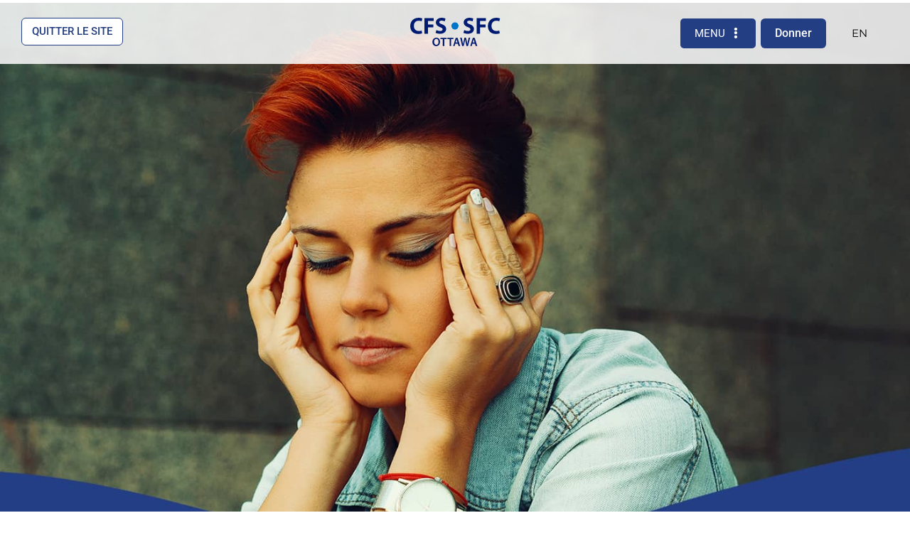

--- FILE ---
content_type: text/html; charset=UTF-8
request_url: https://cfsottawa.ca/fr/programmes-pour-adultes/
body_size: 16078
content:
<!DOCTYPE html>
<html class="avada-html-layout-wide avada-html-header-position-top avada-is-100-percent-template" lang="fr-FR" prefix="og: http://ogp.me/ns# fb: http://ogp.me/ns/fb#">
<head>
	<meta http-equiv="X-UA-Compatible" content="IE=edge" />
	<meta http-equiv="Content-Type" content="text/html; charset=utf-8"/>
	<meta name="viewport" content="width=device-width, initial-scale=1" />
	<meta name='robots' content='index, follow, max-image-preview:large, max-snippet:-1, max-video-preview:-1' />
<link rel="alternate" hreflang="en" href="https://cfsottawa.ca/adult-programs/" />
<link rel="alternate" hreflang="fr" href="https://cfsottawa.ca/fr/programmes-pour-adultes/" />
<link rel="alternate" hreflang="x-default" href="https://cfsottawa.ca/adult-programs/" />

	<!-- This site is optimized with the Yoast SEO plugin v26.7 - https://yoast.com/wordpress/plugins/seo/ -->
	<title>Programmes de soutien pour les adultes - SFC Ottawa</title>
	<meta name="description" content="Un aperçu de la façon dont nous aidons les individus, les couples et les familles à faire face aux défis de la vie." />
	<link rel="canonical" href="https://cfsottawa.ca/fr/programmes-pour-adultes/" />
	<meta property="og:locale" content="fr_FR" />
	<meta property="og:type" content="article" />
	<meta property="og:title" content="Programmes de soutien pour les adultes - SFC Ottawa" />
	<meta property="og:description" content="Un aperçu de la façon dont nous aidons les individus, les couples et les familles à faire face aux défis de la vie." />
	<meta property="og:url" content="https://cfsottawa.ca/fr/programmes-pour-adultes/" />
	<meta property="og:site_name" content="SFC Ottawa" />
	<meta property="article:publisher" content="https://www.facebook.com/CFSOttawa" />
	<meta property="article:modified_time" content="2024-04-12T11:43:01+00:00" />
	<meta name="twitter:card" content="summary_large_image" />
	<meta name="twitter:site" content="@cfs_ottawa" />
	<meta name="twitter:label1" content="Durée de lecture estimée" />
	<meta name="twitter:data1" content="4 minutes" />
	<script type="application/ld+json" class="yoast-schema-graph">{"@context":"https://schema.org","@graph":[{"@type":"WebPage","@id":"https://cfsottawa.ca/fr/programmes-pour-adultes/","url":"https://cfsottawa.ca/fr/programmes-pour-adultes/","name":"Programmes de soutien pour les adultes - SFC Ottawa","isPartOf":{"@id":"https://cfsottawa.ca/#website"},"datePublished":"2023-02-07T20:28:37+00:00","dateModified":"2024-04-12T11:43:01+00:00","description":"Un aperçu de la façon dont nous aidons les individus, les couples et les familles à faire face aux défis de la vie.","inLanguage":"fr-FR","potentialAction":[{"@type":"ReadAction","target":["https://cfsottawa.ca/fr/programmes-pour-adultes/"]}]},{"@type":"WebSite","@id":"https://cfsottawa.ca/#website","url":"https://cfsottawa.ca/","name":"SFC Ottawa","description":"Soutien communautaire pour les individus de tous âges, les couples et les familles et soutien aux survivantes de la violence fondée sur le genre.","publisher":{"@id":"https://cfsottawa.ca/#organization"},"potentialAction":[{"@type":"SearchAction","target":{"@type":"EntryPoint","urlTemplate":"https://cfsottawa.ca/?s={search_term_string}"},"query-input":{"@type":"PropertyValueSpecification","valueRequired":true,"valueName":"search_term_string"}}],"inLanguage":"fr-FR"},{"@type":"Organization","@id":"https://cfsottawa.ca/#organization","name":"CFS Ottawa","url":"https://cfsottawa.ca/","logo":{"@type":"ImageObject","inLanguage":"fr-FR","@id":"https://cfsottawa.ca/#/schema/logo/image/","url":"https://cfsottawa.ca/wp-content/uploads/2023/01/CFSOttawa_400px-1.svg","contentUrl":"https://cfsottawa.ca/wp-content/uploads/2023/01/CFSOttawa_400px-1.svg","width":400,"height":400,"caption":"CFS Ottawa"},"image":{"@id":"https://cfsottawa.ca/#/schema/logo/image/"},"sameAs":["https://www.facebook.com/CFSOttawa","https://x.com/cfs_ottawa","https://www.instagram.com/cfsottawa/"]}]}</script>
	<!-- / Yoast SEO plugin. -->


<link rel="alternate" type="application/rss+xml" title="SFC Ottawa &raquo; Flux" href="https://cfsottawa.ca/fr/feed/" />
<link rel="alternate" type="application/rss+xml" title="SFC Ottawa &raquo; Flux des commentaires" href="https://cfsottawa.ca/fr/comments/feed/" />
		
		
		
				<link rel="alternate" title="oEmbed (JSON)" type="application/json+oembed" href="https://cfsottawa.ca/fr/wp-json/oembed/1.0/embed?url=https%3A%2F%2Fcfsottawa.ca%2Ffr%2Fprogrammes-pour-adultes%2F" />
<link rel="alternate" title="oEmbed (XML)" type="text/xml+oembed" href="https://cfsottawa.ca/fr/wp-json/oembed/1.0/embed?url=https%3A%2F%2Fcfsottawa.ca%2Ffr%2Fprogrammes-pour-adultes%2F&#038;format=xml" />
					<meta name="description" content="Aider les individus et les familles à se renforcer et à s’épanouir 
Lorsqu’on commence à se sentir piégés, il est parfois difficile de voir la porte de sortie. À SFC Ottawa, vous trouverez des personnes attentionnées et qualifiées qui comprennent ce que vous vivez, ainsi que des programmes et des"/>
				
		<meta property="og:locale" content="fr_FR"/>
		<meta property="og:type" content="article"/>
		<meta property="og:site_name" content="SFC Ottawa"/>
		<meta property="og:title" content="Programmes de soutien pour les adultes - SFC Ottawa"/>
				<meta property="og:description" content="Aider les individus et les familles à se renforcer et à s’épanouir 
Lorsqu’on commence à se sentir piégés, il est parfois difficile de voir la porte de sortie. À SFC Ottawa, vous trouverez des personnes attentionnées et qualifiées qui comprennent ce que vous vivez, ainsi que des programmes et des"/>
				<meta property="og:url" content="https://cfsottawa.ca/fr/programmes-pour-adultes/"/>
													<meta property="article:modified_time" content="2024-04-12T11:43:01+00:00"/>
											<meta property="og:image" content="https://cfsottawa.ca/wp-content/uploads/2023/01/CFSOttawa_topNav_logo.svg"/>
		<meta property="og:image:width" content=""/>
		<meta property="og:image:height" content=""/>
		<meta property="og:image:type" content="image/svg+xml"/>
				<style id='wp-img-auto-sizes-contain-inline-css' type='text/css'>
img:is([sizes=auto i],[sizes^="auto," i]){contain-intrinsic-size:3000px 1500px}
/*# sourceURL=wp-img-auto-sizes-contain-inline-css */
</style>
<link rel='stylesheet' id='wpml-legacy-horizontal-list-0-css' href='https://cfsottawa.ca/wp-content/plugins/sitepress-multilingual-cms/templates/language-switchers/legacy-list-horizontal/style.min.css?ver=1' type='text/css' media='all' />
<style id='wpml-legacy-horizontal-list-0-inline-css' type='text/css'>
.wpml-ls-statics-footer{background-color:#ffffff;}.wpml-ls-statics-footer a, .wpml-ls-statics-footer .wpml-ls-sub-menu a, .wpml-ls-statics-footer .wpml-ls-sub-menu a:link, .wpml-ls-statics-footer li:not(.wpml-ls-current-language) .wpml-ls-link, .wpml-ls-statics-footer li:not(.wpml-ls-current-language) .wpml-ls-link:link {color:#000000;}.wpml-ls-statics-footer .wpml-ls-sub-menu a:hover,.wpml-ls-statics-footer .wpml-ls-sub-menu a:focus, .wpml-ls-statics-footer .wpml-ls-sub-menu a:link:hover, .wpml-ls-statics-footer .wpml-ls-sub-menu a:link:focus {color:#000000;}.wpml-ls-statics-footer .wpml-ls-current-language > a {color:#000000;}.wpml-ls-statics-footer .wpml-ls-current-language:hover>a, .wpml-ls-statics-footer .wpml-ls-current-language>a:focus {color:#000000;}
.wpml-ls-statics-shortcode_actions a, .wpml-ls-statics-shortcode_actions .wpml-ls-sub-menu a, .wpml-ls-statics-shortcode_actions .wpml-ls-sub-menu a:link, .wpml-ls-statics-shortcode_actions li:not(.wpml-ls-current-language) .wpml-ls-link, .wpml-ls-statics-shortcode_actions li:not(.wpml-ls-current-language) .wpml-ls-link:link {color:#000000;}.wpml-ls-statics-shortcode_actions .wpml-ls-sub-menu a:hover,.wpml-ls-statics-shortcode_actions .wpml-ls-sub-menu a:focus, .wpml-ls-statics-shortcode_actions .wpml-ls-sub-menu a:link:hover, .wpml-ls-statics-shortcode_actions .wpml-ls-sub-menu a:link:focus {color:#000000;}.wpml-ls-statics-shortcode_actions .wpml-ls-current-language > a {color:#000000;}.wpml-ls-statics-shortcode_actions .wpml-ls-current-language:hover>a, .wpml-ls-statics-shortcode_actions .wpml-ls-current-language>a:focus {color:#000000;}
/*# sourceURL=wpml-legacy-horizontal-list-0-inline-css */
</style>
<link rel='stylesheet' id='child-style-css' href='https://cfsottawa.ca/wp-content/themes/cfsottawa/style.css?ver=6.9' type='text/css' media='all' />
<link rel='stylesheet' id='fusion-dynamic-css-css' href='https://cfsottawa.ca/wp-content/uploads/fusion-styles/764893119778083aa2616f4abbfed17f.min.css?ver=3.14.2' type='text/css' media='all' />
<script type="text/javascript" id="wpml-cookie-js-extra">
/* <![CDATA[ */
var wpml_cookies = {"wp-wpml_current_language":{"value":"fr","expires":1,"path":"/"}};
var wpml_cookies = {"wp-wpml_current_language":{"value":"fr","expires":1,"path":"/"}};
//# sourceURL=wpml-cookie-js-extra
/* ]]> */
</script>
<script type="text/javascript" src="https://cfsottawa.ca/wp-content/plugins/sitepress-multilingual-cms/res/js/cookies/language-cookie.js?ver=486900" id="wpml-cookie-js" defer="defer" data-wp-strategy="defer"></script>
<link rel="https://api.w.org/" href="https://cfsottawa.ca/fr/wp-json/" /><link rel="alternate" title="JSON" type="application/json" href="https://cfsottawa.ca/fr/wp-json/wp/v2/pages/1088" /><link rel="EditURI" type="application/rsd+xml" title="RSD" href="https://cfsottawa.ca/xmlrpc.php?rsd" />
<meta name="generator" content="WordPress 6.9" />
<link rel='shortlink' href='https://cfsottawa.ca/fr/?p=1088' />
<meta name="generator" content="WPML ver:4.8.6 stt:1,4;" />
<script type="text/javascript">
(function(url){
	if(/(?:Chrome\/26\.0\.1410\.63 Safari\/537\.31|WordfenceTestMonBot)/.test(navigator.userAgent)){ return; }
	var addEvent = function(evt, handler) {
		if (window.addEventListener) {
			document.addEventListener(evt, handler, false);
		} else if (window.attachEvent) {
			document.attachEvent('on' + evt, handler);
		}
	};
	var removeEvent = function(evt, handler) {
		if (window.removeEventListener) {
			document.removeEventListener(evt, handler, false);
		} else if (window.detachEvent) {
			document.detachEvent('on' + evt, handler);
		}
	};
	var evts = 'contextmenu dblclick drag dragend dragenter dragleave dragover dragstart drop keydown keypress keyup mousedown mousemove mouseout mouseover mouseup mousewheel scroll'.split(' ');
	var logHuman = function() {
		if (window.wfLogHumanRan) { return; }
		window.wfLogHumanRan = true;
		var wfscr = document.createElement('script');
		wfscr.type = 'text/javascript';
		wfscr.async = true;
		wfscr.src = url + '&r=' + Math.random();
		(document.getElementsByTagName('head')[0]||document.getElementsByTagName('body')[0]).appendChild(wfscr);
		for (var i = 0; i < evts.length; i++) {
			removeEvent(evts[i], logHuman);
		}
	};
	for (var i = 0; i < evts.length; i++) {
		addEvent(evts[i], logHuman);
	}
})('//cfsottawa.ca/fr/?wordfence_lh=1&hid=DFCBED01EBC808B6F6A64794D79CF485');
</script><style type="text/css" id="css-fb-visibility">@media screen and (max-width: 640px){.fusion-no-small-visibility{display:none !important;}body .sm-text-align-center{text-align:center !important;}body .sm-text-align-left{text-align:left !important;}body .sm-text-align-right{text-align:right !important;}body .sm-text-align-justify{text-align:justify !important;}body .sm-flex-align-center{justify-content:center !important;}body .sm-flex-align-flex-start{justify-content:flex-start !important;}body .sm-flex-align-flex-end{justify-content:flex-end !important;}body .sm-mx-auto{margin-left:auto !important;margin-right:auto !important;}body .sm-ml-auto{margin-left:auto !important;}body .sm-mr-auto{margin-right:auto !important;}body .fusion-absolute-position-small{position:absolute;width:100%;}.awb-sticky.awb-sticky-small{ position: sticky; top: var(--awb-sticky-offset,0); }}@media screen and (min-width: 641px) and (max-width: 1024px){.fusion-no-medium-visibility{display:none !important;}body .md-text-align-center{text-align:center !important;}body .md-text-align-left{text-align:left !important;}body .md-text-align-right{text-align:right !important;}body .md-text-align-justify{text-align:justify !important;}body .md-flex-align-center{justify-content:center !important;}body .md-flex-align-flex-start{justify-content:flex-start !important;}body .md-flex-align-flex-end{justify-content:flex-end !important;}body .md-mx-auto{margin-left:auto !important;margin-right:auto !important;}body .md-ml-auto{margin-left:auto !important;}body .md-mr-auto{margin-right:auto !important;}body .fusion-absolute-position-medium{position:absolute;width:100%;}.awb-sticky.awb-sticky-medium{ position: sticky; top: var(--awb-sticky-offset,0); }}@media screen and (min-width: 1025px){.fusion-no-large-visibility{display:none !important;}body .lg-text-align-center{text-align:center !important;}body .lg-text-align-left{text-align:left !important;}body .lg-text-align-right{text-align:right !important;}body .lg-text-align-justify{text-align:justify !important;}body .lg-flex-align-center{justify-content:center !important;}body .lg-flex-align-flex-start{justify-content:flex-start !important;}body .lg-flex-align-flex-end{justify-content:flex-end !important;}body .lg-mx-auto{margin-left:auto !important;margin-right:auto !important;}body .lg-ml-auto{margin-left:auto !important;}body .lg-mr-auto{margin-right:auto !important;}body .fusion-absolute-position-large{position:absolute;width:100%;}.awb-sticky.awb-sticky-large{ position: sticky; top: var(--awb-sticky-offset,0); }}</style>		<script type="text/javascript">
			var doc = document.documentElement;
			doc.setAttribute( 'data-useragent', navigator.userAgent );
		</script>
		
	<link rel="apple-touch-icon" sizes="180x180" href="/apple-touch-icon.png">
<link rel="icon" type="image/png" sizes="32x32" href="/favicon-32x32.png">
<link rel="icon" type="image/png" sizes="16x16" href="/favicon-16x16.png">
<link rel="manifest" href="/site.webmanifest">
<link rel="mask-icon" href="/safari-pinned-tab.svg" color="#5bbad5">
<meta name="msapplication-TileColor" content="#da532c">
<meta name="theme-color" content="#ffffff"><style id='global-styles-inline-css' type='text/css'>
:root{--wp--preset--aspect-ratio--square: 1;--wp--preset--aspect-ratio--4-3: 4/3;--wp--preset--aspect-ratio--3-4: 3/4;--wp--preset--aspect-ratio--3-2: 3/2;--wp--preset--aspect-ratio--2-3: 2/3;--wp--preset--aspect-ratio--16-9: 16/9;--wp--preset--aspect-ratio--9-16: 9/16;--wp--preset--color--black: #000000;--wp--preset--color--cyan-bluish-gray: #abb8c3;--wp--preset--color--white: #ffffff;--wp--preset--color--pale-pink: #f78da7;--wp--preset--color--vivid-red: #cf2e2e;--wp--preset--color--luminous-vivid-orange: #ff6900;--wp--preset--color--luminous-vivid-amber: #fcb900;--wp--preset--color--light-green-cyan: #7bdcb5;--wp--preset--color--vivid-green-cyan: #00d084;--wp--preset--color--pale-cyan-blue: #8ed1fc;--wp--preset--color--vivid-cyan-blue: #0693e3;--wp--preset--color--vivid-purple: #9b51e0;--wp--preset--color--awb-color-1: #ffffff;--wp--preset--color--awb-color-2: #d7ebf4;--wp--preset--color--awb-color-3: #5d84cc;--wp--preset--color--awb-color-4: #086b83;--wp--preset--color--awb-color-5: #243e83;--wp--preset--color--awb-color-6: #434549;--wp--preset--color--awb-color-7: #020202;--wp--preset--color--awb-color-8: #141617;--wp--preset--color--awb-color-custom-1: #707070;--wp--preset--color--awb-color-custom-2: #faca47;--wp--preset--color--awb-color-custom-3: #90c811;--wp--preset--color--awb-color-custom-4: #1da3a8;--wp--preset--color--awb-color-custom-5: #e8f8c4;--wp--preset--color--awb-color-custom-6: #208142;--wp--preset--color--awb-color-custom-7: #fdebb8;--wp--preset--gradient--vivid-cyan-blue-to-vivid-purple: linear-gradient(135deg,rgb(6,147,227) 0%,rgb(155,81,224) 100%);--wp--preset--gradient--light-green-cyan-to-vivid-green-cyan: linear-gradient(135deg,rgb(122,220,180) 0%,rgb(0,208,130) 100%);--wp--preset--gradient--luminous-vivid-amber-to-luminous-vivid-orange: linear-gradient(135deg,rgb(252,185,0) 0%,rgb(255,105,0) 100%);--wp--preset--gradient--luminous-vivid-orange-to-vivid-red: linear-gradient(135deg,rgb(255,105,0) 0%,rgb(207,46,46) 100%);--wp--preset--gradient--very-light-gray-to-cyan-bluish-gray: linear-gradient(135deg,rgb(238,238,238) 0%,rgb(169,184,195) 100%);--wp--preset--gradient--cool-to-warm-spectrum: linear-gradient(135deg,rgb(74,234,220) 0%,rgb(151,120,209) 20%,rgb(207,42,186) 40%,rgb(238,44,130) 60%,rgb(251,105,98) 80%,rgb(254,248,76) 100%);--wp--preset--gradient--blush-light-purple: linear-gradient(135deg,rgb(255,206,236) 0%,rgb(152,150,240) 100%);--wp--preset--gradient--blush-bordeaux: linear-gradient(135deg,rgb(254,205,165) 0%,rgb(254,45,45) 50%,rgb(107,0,62) 100%);--wp--preset--gradient--luminous-dusk: linear-gradient(135deg,rgb(255,203,112) 0%,rgb(199,81,192) 50%,rgb(65,88,208) 100%);--wp--preset--gradient--pale-ocean: linear-gradient(135deg,rgb(255,245,203) 0%,rgb(182,227,212) 50%,rgb(51,167,181) 100%);--wp--preset--gradient--electric-grass: linear-gradient(135deg,rgb(202,248,128) 0%,rgb(113,206,126) 100%);--wp--preset--gradient--midnight: linear-gradient(135deg,rgb(2,3,129) 0%,rgb(40,116,252) 100%);--wp--preset--font-size--small: 13.5px;--wp--preset--font-size--medium: 20px;--wp--preset--font-size--large: 27px;--wp--preset--font-size--x-large: 42px;--wp--preset--font-size--normal: 18px;--wp--preset--font-size--xlarge: 36px;--wp--preset--font-size--huge: 54px;--wp--preset--spacing--20: 0.44rem;--wp--preset--spacing--30: 0.67rem;--wp--preset--spacing--40: 1rem;--wp--preset--spacing--50: 1.5rem;--wp--preset--spacing--60: 2.25rem;--wp--preset--spacing--70: 3.38rem;--wp--preset--spacing--80: 5.06rem;--wp--preset--shadow--natural: 6px 6px 9px rgba(0, 0, 0, 0.2);--wp--preset--shadow--deep: 12px 12px 50px rgba(0, 0, 0, 0.4);--wp--preset--shadow--sharp: 6px 6px 0px rgba(0, 0, 0, 0.2);--wp--preset--shadow--outlined: 6px 6px 0px -3px rgb(255, 255, 255), 6px 6px rgb(0, 0, 0);--wp--preset--shadow--crisp: 6px 6px 0px rgb(0, 0, 0);}:where(.is-layout-flex){gap: 0.5em;}:where(.is-layout-grid){gap: 0.5em;}body .is-layout-flex{display: flex;}.is-layout-flex{flex-wrap: wrap;align-items: center;}.is-layout-flex > :is(*, div){margin: 0;}body .is-layout-grid{display: grid;}.is-layout-grid > :is(*, div){margin: 0;}:where(.wp-block-columns.is-layout-flex){gap: 2em;}:where(.wp-block-columns.is-layout-grid){gap: 2em;}:where(.wp-block-post-template.is-layout-flex){gap: 1.25em;}:where(.wp-block-post-template.is-layout-grid){gap: 1.25em;}.has-black-color{color: var(--wp--preset--color--black) !important;}.has-cyan-bluish-gray-color{color: var(--wp--preset--color--cyan-bluish-gray) !important;}.has-white-color{color: var(--wp--preset--color--white) !important;}.has-pale-pink-color{color: var(--wp--preset--color--pale-pink) !important;}.has-vivid-red-color{color: var(--wp--preset--color--vivid-red) !important;}.has-luminous-vivid-orange-color{color: var(--wp--preset--color--luminous-vivid-orange) !important;}.has-luminous-vivid-amber-color{color: var(--wp--preset--color--luminous-vivid-amber) !important;}.has-light-green-cyan-color{color: var(--wp--preset--color--light-green-cyan) !important;}.has-vivid-green-cyan-color{color: var(--wp--preset--color--vivid-green-cyan) !important;}.has-pale-cyan-blue-color{color: var(--wp--preset--color--pale-cyan-blue) !important;}.has-vivid-cyan-blue-color{color: var(--wp--preset--color--vivid-cyan-blue) !important;}.has-vivid-purple-color{color: var(--wp--preset--color--vivid-purple) !important;}.has-black-background-color{background-color: var(--wp--preset--color--black) !important;}.has-cyan-bluish-gray-background-color{background-color: var(--wp--preset--color--cyan-bluish-gray) !important;}.has-white-background-color{background-color: var(--wp--preset--color--white) !important;}.has-pale-pink-background-color{background-color: var(--wp--preset--color--pale-pink) !important;}.has-vivid-red-background-color{background-color: var(--wp--preset--color--vivid-red) !important;}.has-luminous-vivid-orange-background-color{background-color: var(--wp--preset--color--luminous-vivid-orange) !important;}.has-luminous-vivid-amber-background-color{background-color: var(--wp--preset--color--luminous-vivid-amber) !important;}.has-light-green-cyan-background-color{background-color: var(--wp--preset--color--light-green-cyan) !important;}.has-vivid-green-cyan-background-color{background-color: var(--wp--preset--color--vivid-green-cyan) !important;}.has-pale-cyan-blue-background-color{background-color: var(--wp--preset--color--pale-cyan-blue) !important;}.has-vivid-cyan-blue-background-color{background-color: var(--wp--preset--color--vivid-cyan-blue) !important;}.has-vivid-purple-background-color{background-color: var(--wp--preset--color--vivid-purple) !important;}.has-black-border-color{border-color: var(--wp--preset--color--black) !important;}.has-cyan-bluish-gray-border-color{border-color: var(--wp--preset--color--cyan-bluish-gray) !important;}.has-white-border-color{border-color: var(--wp--preset--color--white) !important;}.has-pale-pink-border-color{border-color: var(--wp--preset--color--pale-pink) !important;}.has-vivid-red-border-color{border-color: var(--wp--preset--color--vivid-red) !important;}.has-luminous-vivid-orange-border-color{border-color: var(--wp--preset--color--luminous-vivid-orange) !important;}.has-luminous-vivid-amber-border-color{border-color: var(--wp--preset--color--luminous-vivid-amber) !important;}.has-light-green-cyan-border-color{border-color: var(--wp--preset--color--light-green-cyan) !important;}.has-vivid-green-cyan-border-color{border-color: var(--wp--preset--color--vivid-green-cyan) !important;}.has-pale-cyan-blue-border-color{border-color: var(--wp--preset--color--pale-cyan-blue) !important;}.has-vivid-cyan-blue-border-color{border-color: var(--wp--preset--color--vivid-cyan-blue) !important;}.has-vivid-purple-border-color{border-color: var(--wp--preset--color--vivid-purple) !important;}.has-vivid-cyan-blue-to-vivid-purple-gradient-background{background: var(--wp--preset--gradient--vivid-cyan-blue-to-vivid-purple) !important;}.has-light-green-cyan-to-vivid-green-cyan-gradient-background{background: var(--wp--preset--gradient--light-green-cyan-to-vivid-green-cyan) !important;}.has-luminous-vivid-amber-to-luminous-vivid-orange-gradient-background{background: var(--wp--preset--gradient--luminous-vivid-amber-to-luminous-vivid-orange) !important;}.has-luminous-vivid-orange-to-vivid-red-gradient-background{background: var(--wp--preset--gradient--luminous-vivid-orange-to-vivid-red) !important;}.has-very-light-gray-to-cyan-bluish-gray-gradient-background{background: var(--wp--preset--gradient--very-light-gray-to-cyan-bluish-gray) !important;}.has-cool-to-warm-spectrum-gradient-background{background: var(--wp--preset--gradient--cool-to-warm-spectrum) !important;}.has-blush-light-purple-gradient-background{background: var(--wp--preset--gradient--blush-light-purple) !important;}.has-blush-bordeaux-gradient-background{background: var(--wp--preset--gradient--blush-bordeaux) !important;}.has-luminous-dusk-gradient-background{background: var(--wp--preset--gradient--luminous-dusk) !important;}.has-pale-ocean-gradient-background{background: var(--wp--preset--gradient--pale-ocean) !important;}.has-electric-grass-gradient-background{background: var(--wp--preset--gradient--electric-grass) !important;}.has-midnight-gradient-background{background: var(--wp--preset--gradient--midnight) !important;}.has-small-font-size{font-size: var(--wp--preset--font-size--small) !important;}.has-medium-font-size{font-size: var(--wp--preset--font-size--medium) !important;}.has-large-font-size{font-size: var(--wp--preset--font-size--large) !important;}.has-x-large-font-size{font-size: var(--wp--preset--font-size--x-large) !important;}
/*# sourceURL=global-styles-inline-css */
</style>
</head>

<body class="wp-singular page-template page-template-100-width page-template-100-width-php page page-id-1088 wp-theme-Avada wp-child-theme-cfsottawa awb-no-sidebars fusion-image-hovers fusion-pagination-sizing fusion-button_type-flat fusion-button_span-no fusion-button_gradient-linear avada-image-rollover-circle-yes avada-image-rollover-yes avada-image-rollover-direction-left fusion-body ltr fusion-sticky-header no-tablet-sticky-header no-mobile-sticky-header no-mobile-slidingbar no-mobile-totop fusion-disable-outline fusion-sub-menu-fade mobile-logo-pos-center layout-wide-mode avada-has-boxed-modal-shadow-none layout-scroll-offset-full avada-has-zero-margin-offset-top fusion-top-header menu-text-align-center mobile-menu-design-classic fusion-show-pagination-text fusion-header-layout-v7 avada-responsive avada-footer-fx-none avada-menu-highlight-style-bar fusion-search-form-clean fusion-main-menu-search-overlay fusion-avatar-circle avada-dropdown-styles avada-blog-layout-large avada-blog-archive-layout-large avada-header-shadow-no avada-menu-icon-position-left avada-has-megamenu-shadow avada-has-mobile-menu-search avada-has-main-nav-search-icon avada-has-breadcrumb-mobile-hidden avada-has-titlebar-hide avada-header-border-color-full-transparent avada-has-pagination-width_height avada-flyout-menu-direction-fade avada-ec-views-v1 awb-link-decoration" data-awb-post-id="1088">
		<a class="skip-link screen-reader-text" href="#content">Skip to content</a>

	<div id="boxed-wrapper">
		
		<div id="wrapper" class="fusion-wrapper">
			<div id="home" style="position:relative;top:-1px;"></div>
												<div class="fusion-tb-header"><div class="fusion-fullwidth fullwidth-box fusion-builder-row-1 fusion-flex-container has-pattern-background has-mask-background hundred-percent-fullwidth non-hundred-percent-height-scrolling fusion-sticky-container fusion-custom-z-index" style="--awb-border-sizes-top:0px;--awb-border-sizes-bottom:0px;--awb-border-sizes-left:0px;--awb-border-sizes-right:0px;--awb-border-radius-top-left:0px;--awb-border-radius-top-right:0px;--awb-border-radius-bottom-right:0px;--awb-border-radius-bottom-left:0px;--awb-z-index:99999999999;--awb-padding-top:12px;--awb-padding-right:30px;--awb-padding-bottom:12px;--awb-padding-left:30px;--awb-padding-right-medium:30px;--awb-padding-left-medium:30px;--awb-margin-top:0px;--awb-margin-bottom:0px;--awb-background-color:rgba(255,255,255,0.85);--awb-flex-wrap:wrap;" data-transition-offset="0" data-sticky-offset="0" data-scroll-offset="450" data-sticky-small-visibility="1" data-sticky-medium-visibility="1" data-sticky-large-visibility="1" ><div class="fusion-builder-row fusion-row fusion-flex-align-items-stretch fusion-flex-content-wrap" style="width:104% !important;max-width:104% !important;margin-left: calc(-4% / 2 );margin-right: calc(-4% / 2 );"><div class="fusion-layout-column fusion_builder_column fusion-builder-column-0 fusion_builder_column_1_3 1_3 fusion-flex-column" style="--awb-bg-size:cover;--awb-width-large:33.333333333333%;--awb-margin-top-large:10px;--awb-spacing-right-large:5.76%;--awb-margin-bottom-large:10px;--awb-spacing-left-large:5.76%;--awb-width-medium:33.333333333333%;--awb-order-medium:0;--awb-spacing-right-medium:5.76%;--awb-spacing-left-medium:5.76%;--awb-width-small:33.333333333333%;--awb-order-small:0;--awb-spacing-right-small:5.76%;--awb-spacing-left-small:5.76%;"><div class="fusion-column-wrapper fusion-column-has-shadow fusion-flex-justify-content-center fusion-content-layout-column"><div style="text-align:left;"><a class="fusion-button button-flat fusion-button-default-size button-custom fusion-button-default button-1 fusion-button-default-span fusion-button-default-type fusion-no-small-visibility" style="--button_accent_color:var(--awb-color5);--button_border_color:var(--awb-color5);--button_accent_hover_color:var(--awb-color1);--button_border_hover_color:var(--awb-color5);--button_border_width-top:1px;--button_border_width-right:1px;--button_border_width-bottom:1px;--button_border_width-left:1px;--button_gradient_top_color:var(--awb-color1);--button_gradient_bottom_color:var(--awb-color1);--button_gradient_top_color_hover:hsla(var(--awb-color5-h),calc(var(--awb-color5-s) - 5%),calc(var(--awb-color5-l) - 10%),var(--awb-color5-a));--button_gradient_bottom_color_hover:hsla(var(--awb-color5-h),calc(var(--awb-color5-s) - 5%),calc(var(--awb-color5-l) - 10%),var(--awb-color5-a));--button_font_size:15px;--button_line_height:17px;--button_padding-top:10px;--button_padding-right:14px;--button_padding-bottom:10px;--button_padding-left:14px;--button_typography-letter-spacing:0px;--button_typography-font-family:&quot;Roboto&quot;;--button_typography-font-style:normal;--button_typography-font-weight:500;" target="_self" href="https://www.meteomedia.com/ca/meteo/ontario/ottawa"><span class="fusion-button-text awb-button__text awb-button__text--default">QUITTER LE SITE</span></a></div><div style="text-align:left;"><a class="fusion-button button-flat fusion-button-default-size button-custom fusion-button-default button-2 fusion-button-default-span fusion-button-default-type fusion-no-medium-visibility fusion-no-large-visibility" style="--button_accent_color:var(--awb-color5);--button_border_color:var(--awb-color5);--button_accent_hover_color:var(--awb-color1);--button_border_hover_color:var(--awb-color5);--button_border_width-top:1px;--button_border_width-right:1px;--button_border_width-bottom:1px;--button_border_width-left:1px;--button_gradient_top_color:var(--awb-color1);--button_gradient_bottom_color:var(--awb-color1);--button_gradient_top_color_hover:hsla(var(--awb-color5-h),calc(var(--awb-color5-s) - 5%),calc(var(--awb-color5-l) - 10%),var(--awb-color5-a));--button_gradient_bottom_color_hover:hsla(var(--awb-color5-h),calc(var(--awb-color5-s) - 5%),calc(var(--awb-color5-l) - 10%),var(--awb-color5-a));--button_font_size:15px;--button_line_height:17px;--button_padding-top:10px;--button_padding-right:10px;--button_padding-bottom:10px;--button_padding-left:10px;--button_typography-letter-spacing:0px;--button_typography-font-family:&quot;Roboto&quot;;--button_typography-font-style:normal;--button_typography-font-weight:500;" target="_self" href="https://www.meteomedia.com/ca/meteo/ontario/ottawa"><span class="fusion-button-text awb-button__text awb-button__text--default">ÉVASION</span></a></div></div></div><div class="fusion-layout-column fusion_builder_column fusion-builder-column-1 fusion_builder_column_1_3 1_3 fusion-flex-column" style="--awb-bg-size:cover;--awb-width-large:33.333333333333%;--awb-margin-top-large:10px;--awb-spacing-right-large:5.76%;--awb-margin-bottom-large:10px;--awb-spacing-left-large:5.76%;--awb-width-medium:33.333333333333%;--awb-order-medium:0;--awb-spacing-right-medium:5.76%;--awb-spacing-left-medium:5.76%;--awb-width-small:33.333333333333%;--awb-order-small:0;--awb-spacing-right-small:5.76%;--awb-spacing-left-small:5.76%;"><div class="fusion-column-wrapper fusion-column-has-shadow fusion-flex-justify-content-center fusion-content-layout-column"><div class="fusion-image-element " style="text-align:center;--awb-margin-top:0px;--awb-margin-right:0px;--awb-margin-bottom:0px;--awb-margin-left:0px;--awb-caption-title-font-family:var(--h2_typography-font-family);--awb-caption-title-font-weight:var(--h2_typography-font-weight);--awb-caption-title-font-style:var(--h2_typography-font-style);--awb-caption-title-size:var(--h2_typography-font-size);--awb-caption-title-transform:var(--h2_typography-text-transform);--awb-caption-title-line-height:var(--h2_typography-line-height);--awb-caption-title-letter-spacing:var(--h2_typography-letter-spacing);"><span class=" fusion-imageframe imageframe-none imageframe-1 hover-type-none logo"><a class="fusion-no-lightbox" href="https://cfsottawa.ca/fr" target="_self" aria-label="CFSOttawa_topNav_logo"><img decoding="async" width="100" height="35" alt="CFS Ottawa Logo" src="data:image/svg+xml,%3Csvg%20xmlns%3D%27http%3A%2F%2Fwww.w3.org%2F2000%2Fsvg%27%20width%3D%27100%27%20height%3D%2735%27%20viewBox%3D%270%200%20100%2035%27%3E%3Crect%20width%3D%27100%27%20height%3D%2735%27%20fill-opacity%3D%220%22%2F%3E%3C%2Fsvg%3E" data-orig-src="https://cfsottawa.ca/wp-content/uploads/2023/01/CFSOttawa_topNav_logo.svg" class="lazyload img-responsive wp-image-44"/></a></span></div></div></div><div class="fusion-layout-column fusion_builder_column fusion-builder-column-2 fusion_builder_column_1_3 1_3 fusion-flex-column" style="--awb-bg-size:cover;--awb-width-large:33.333333333333%;--awb-margin-top-large:10px;--awb-spacing-right-large:5.76%;--awb-margin-bottom-large:10px;--awb-spacing-left-large:5.76%;--awb-width-medium:33.333333333333%;--awb-order-medium:0;--awb-spacing-right-medium:5.76%;--awb-spacing-left-medium:5.76%;--awb-width-small:33.333333333333%;--awb-order-small:0;--awb-spacing-right-small:5.76%;--awb-spacing-left-small:5.76%;"><div class="fusion-column-wrapper fusion-column-has-shadow fusion-flex-justify-content-flex-end fusion-content-layout-column"><div class="fusion-builder-row fusion-builder-row-inner fusion-row fusion-flex-align-items-stretch fusion-flex-content-wrap" style="width:104% !important;max-width:104% !important;margin-left: calc(-4% / 2 );margin-right: calc(-4% / 2 );"><div class="fusion-layout-column fusion_builder_column_inner fusion-builder-nested-column-0 fusion_builder_column_inner_1_2 1_2 fusion-flex-column fusion-flex-align-self-center" style="--awb-bg-size:cover;--awb-width-large:50%;--awb-margin-top-large:0px;--awb-spacing-right-large:0px;--awb-margin-bottom-large:0px;--awb-spacing-left-large:0px;--awb-width-medium:83.333333333333%;--awb-order-medium:0;--awb-spacing-right-medium:0px;--awb-spacing-left-medium:0px;--awb-width-small:50%;--awb-order-small:0;--awb-spacing-right-small:0px;--awb-spacing-left-small:0px;" data-scroll-devices="small-visibility,medium-visibility,large-visibility"><div class="fusion-column-wrapper fusion-column-has-shadow fusion-flex-justify-content-center fusion-content-layout-column"><nav class="awb-menu awb-menu_row awb-menu_em-hover mobile-mode-collapse-to-button awb-menu_icons-right awb-menu_dc-yes mobile-trigger-fullwidth-off awb-menu_mobile-toggle mobile-size-column-absolute loading mega-menu-loading awb-menu_desktop awb-menu_dropdown awb-menu_expand-right awb-menu_transition-fade fusion-no-small-visibility" style="--awb-justify-content:flex-end;--awb-color:var(--awb-color7);--awb-active-color:var(--awb-color2);--awb-icons-color:var(--awb-color7);--awb-icons-hover-color:var(--awb-color2);--awb-main-justify-content:flex-start;--awb-sub-justify-content:flex-end;--awb-mobile-nav-button-align-hor:flex-end;--awb-mobile-bg:rgba(36,62,131,0.5);--awb-mobile-color:var(--awb-color1);--awb-mobile-nav-items-height:50;--awb-mobile-active-bg:#243e83;--awb-mobile-active-color:var(--awb-color1);--awb-mobile-trigger-font-size:15px;--awb-mobile-trigger-color:var(--awb-color1);--awb-mobile-trigger-background-color:var(--awb-color5);--awb-mobile-font-size:17px;--awb-mobile-line-height:22px;--awb-mobile-letter-spacing:0px;--awb-mobile-justify:flex-end;--awb-mobile-caret-left:0;--awb-mobile-caret-right:auto;--awb-fusion-font-family-typography:inherit;--awb-fusion-font-style-typography:normal;--awb-fusion-font-weight-typography:400;--awb-fusion-font-family-submenu-typography:inherit;--awb-fusion-font-style-submenu-typography:normal;--awb-fusion-font-weight-submenu-typography:400;--awb-fusion-font-family-mobile-typography:&quot;Roboto&quot;;--awb-fusion-font-style-mobile-typography:normal;--awb-fusion-font-weight-mobile-typography:400;" aria-label="Main Menu French" data-breakpoint="10000" data-count="0" data-transition-type="fade" data-transition-time="300" data-expand="right"><button type="button" class="awb-menu__m-toggle" aria-expanded="false" aria-controls="menu-main-menu"><span class="awb-menu__m-toggle-inner"><span class="collapsed-nav-text">MENU</span><span class="awb-menu__m-collapse-icon"><span class="awb-menu__m-collapse-icon-open fa-ellipsis-v fas"></span><span class="awb-menu__m-collapse-icon-close fa-times fas"></span></span></span></button><ul id="menu-main-menu-french" class="fusion-menu awb-menu__main-ul awb-menu__main-ul_row"><li  id="menu-item-1412"  class="menu-item menu-item-type-post_type menu-item-object-page menu-item-1412 awb-menu__li awb-menu__main-li awb-menu__main-li_regular"  data-item-id="1412"><span class="awb-menu__main-background-default awb-menu__main-background-default_fade"></span><span class="awb-menu__main-background-active awb-menu__main-background-active_fade"></span><a  href="https://cfsottawa.ca/fr/programmes-et-services/" class="awb-menu__main-a awb-menu__main-a_regular"><span class="menu-text">Programmes et services</span></a></li><li  id="menu-item-1413"  class="menu-item menu-item-type-post_type menu-item-object-page current-menu-item page_item page-item-1088 current_page_item menu-item-1413 awb-menu__li awb-menu__main-li awb-menu__main-li_regular"  data-item-id="1413"><span class="awb-menu__main-background-default awb-menu__main-background-default_fade"></span><span class="awb-menu__main-background-active awb-menu__main-background-active_fade"></span><a  href="https://cfsottawa.ca/fr/programmes-pour-adultes/" class="awb-menu__main-a awb-menu__main-a_regular" aria-current="page"><span class="menu-text">Programmes pour adultes</span></a></li><li  id="menu-item-1414"  class="menu-item menu-item-type-post_type menu-item-object-page menu-item-1414 awb-menu__li awb-menu__main-li awb-menu__main-li_regular"  data-item-id="1414"><span class="awb-menu__main-background-default awb-menu__main-background-default_fade"></span><span class="awb-menu__main-background-active awb-menu__main-background-active_fade"></span><a  href="https://cfsottawa.ca/fr/programmes_pour_enfants_et_jeunes/" class="awb-menu__main-a awb-menu__main-a_regular"><span class="menu-text">Programmes pour enfants et jeunes</span></a></li><li  id="menu-item-1415"  class="menu-item menu-item-type-post_type menu-item-object-page menu-item-1415 awb-menu__li awb-menu__main-li awb-menu__main-li_regular"  data-item-id="1415"><span class="awb-menu__main-background-default awb-menu__main-background-default_fade"></span><span class="awb-menu__main-background-active awb-menu__main-background-active_fade"></span><a  href="https://cfsottawa.ca/fr/soutien-aux-survivantes/" class="awb-menu__main-a awb-menu__main-a_regular"><span class="menu-text">Plan de sécurité des survivantes</span></a></li><li  id="menu-item-1416"  class="menu-item menu-item-type-post_type menu-item-object-page menu-item-1416 awb-menu__li awb-menu__main-li awb-menu__main-li_regular"  data-item-id="1416"><span class="awb-menu__main-background-default awb-menu__main-background-default_fade"></span><span class="awb-menu__main-background-active awb-menu__main-background-active_fade"></span><a  href="https://cfsottawa.ca/fr/ressources-pour-survivantes/" class="awb-menu__main-a awb-menu__main-a_regular"><span class="menu-text">Ressources pour survivantes</span></a></li><li  id="menu-item-1495"  class="menu-item menu-item-type-post_type menu-item-object-page menu-item-1495 awb-menu__li awb-menu__main-li awb-menu__main-li_regular"  data-item-id="1495"><span class="awb-menu__main-background-default awb-menu__main-background-default_fade"></span><span class="awb-menu__main-background-active awb-menu__main-background-active_fade"></span><a  href="https://cfsottawa.ca/fr/nouvelles/" class="awb-menu__main-a awb-menu__main-a_regular"><span class="menu-text">Nouvelles et mises à jour</span></a></li><li  id="menu-item-1411"  class="menu-item menu-item-type-post_type menu-item-object-page menu-item-has-children menu-item-1411 awb-menu__li awb-menu__main-li awb-menu__main-li_regular"  data-item-id="1411"><span class="awb-menu__main-background-default awb-menu__main-background-default_fade"></span><span class="awb-menu__main-background-active awb-menu__main-background-active_fade"></span><a  href="https://cfsottawa.ca/fr/a-propos/" class="awb-menu__main-a awb-menu__main-a_regular"><span class="menu-text">À propos</span><span class="awb-menu__open-nav-submenu-hover"></span></a><button type="button" aria-label="Open submenu of À propos" aria-expanded="false" class="awb-menu__open-nav-submenu_mobile awb-menu__open-nav-submenu_main"></button><ul class="awb-menu__sub-ul awb-menu__sub-ul_main"><li  id="menu-item-1410"  class="menu-item menu-item-type-post_type menu-item-object-page menu-item-1410 awb-menu__li awb-menu__sub-li" ><a  href="https://cfsottawa.ca/fr/nos-engagements/" class="awb-menu__sub-a"><span>Nos engagements</span></a></li><li  id="menu-item-1450"  class="menu-item menu-item-type-post_type menu-item-object-page menu-item-1450 awb-menu__li awb-menu__sub-li" ><a  href="https://cfsottawa.ca/fr/franca-didiomete/" class="awb-menu__sub-a"><span>Franca DiDiomete</span></a></li></ul></li><li  id="menu-item-1409"  class="menu-item menu-item-type-post_type menu-item-object-page menu-item-1409 awb-menu__li awb-menu__main-li awb-menu__main-li_regular"  data-item-id="1409"><span class="awb-menu__main-background-default awb-menu__main-background-default_fade"></span><span class="awb-menu__main-background-active awb-menu__main-background-active_fade"></span><a  href="https://cfsottawa.ca/fr/donner/" class="awb-menu__main-a awb-menu__main-a_regular"><span class="menu-text">DONNER</span></a></li></ul></nav><nav class="awb-menu awb-menu_row awb-menu_em-hover mobile-mode-collapse-to-button awb-menu_icons-right awb-menu_dc-yes mobile-trigger-fullwidth-off awb-menu_mobile-toggle mobile-size-full-absolute loading mega-menu-loading awb-menu_desktop awb-menu_dropdown awb-menu_expand-right awb-menu_transition-fade fusion-no-medium-visibility fusion-no-large-visibility" style="--awb-justify-content:flex-end;--awb-color:var(--awb-color7);--awb-active-color:var(--awb-color2);--awb-icons-color:var(--awb-color7);--awb-icons-hover-color:var(--awb-color2);--awb-main-justify-content:flex-start;--awb-mobile-nav-button-align-hor:flex-end;--awb-mobile-bg:rgba(36,62,131,0.5);--awb-mobile-color:var(--awb-color1);--awb-mobile-nav-items-height:50;--awb-mobile-active-bg:#243e83;--awb-mobile-active-color:var(--awb-color1);--awb-mobile-trigger-font-size:15px;--awb-trigger-padding-right:14px;--awb-trigger-padding-left:14px;--awb-mobile-trigger-color:var(--awb-color1);--awb-mobile-trigger-background-color:var(--awb-color5);--awb-mobile-font-size:17px;--awb-mobile-line-height:22px;--awb-mobile-letter-spacing:0px;--awb-mobile-justify:flex-end;--awb-mobile-caret-left:0;--awb-mobile-caret-right:auto;--awb-fusion-font-family-typography:inherit;--awb-fusion-font-style-typography:normal;--awb-fusion-font-weight-typography:400;--awb-fusion-font-family-submenu-typography:inherit;--awb-fusion-font-style-submenu-typography:normal;--awb-fusion-font-weight-submenu-typography:400;--awb-fusion-font-family-mobile-typography:&quot;Roboto&quot;;--awb-fusion-font-style-mobile-typography:normal;--awb-fusion-font-weight-mobile-typography:400;" aria-label="Main Menu French" data-breakpoint="10000" data-count="1" data-transition-type="fade" data-transition-time="300" data-expand="right"><button type="button" class="awb-menu__m-toggle awb-menu__m-toggle_no-text" aria-expanded="false" aria-controls="menu-main-menu"><span class="awb-menu__m-toggle-inner"><span class="collapsed-nav-text"><span class="screen-reader-text">Toggle Navigation</span></span><span class="awb-menu__m-collapse-icon awb-menu__m-collapse-icon_no-text"><span class="awb-menu__m-collapse-icon-open awb-menu__m-collapse-icon-open_no-text fa-ellipsis-h fas"></span><span class="awb-menu__m-collapse-icon-close awb-menu__m-collapse-icon-close_no-text fa-times fas"></span></span></span></button><ul id="menu-main-menu-french-1" class="fusion-menu awb-menu__main-ul awb-menu__main-ul_row"><li   class="menu-item menu-item-type-post_type menu-item-object-page menu-item-1412 awb-menu__li awb-menu__main-li awb-menu__main-li_regular"  data-item-id="1412"><span class="awb-menu__main-background-default awb-menu__main-background-default_fade"></span><span class="awb-menu__main-background-active awb-menu__main-background-active_fade"></span><a  href="https://cfsottawa.ca/fr/programmes-et-services/" class="awb-menu__main-a awb-menu__main-a_regular"><span class="menu-text">Programmes et services</span></a></li><li   class="menu-item menu-item-type-post_type menu-item-object-page current-menu-item page_item page-item-1088 current_page_item menu-item-1413 awb-menu__li awb-menu__main-li awb-menu__main-li_regular"  data-item-id="1413"><span class="awb-menu__main-background-default awb-menu__main-background-default_fade"></span><span class="awb-menu__main-background-active awb-menu__main-background-active_fade"></span><a  href="https://cfsottawa.ca/fr/programmes-pour-adultes/" class="awb-menu__main-a awb-menu__main-a_regular" aria-current="page"><span class="menu-text">Programmes pour adultes</span></a></li><li   class="menu-item menu-item-type-post_type menu-item-object-page menu-item-1414 awb-menu__li awb-menu__main-li awb-menu__main-li_regular"  data-item-id="1414"><span class="awb-menu__main-background-default awb-menu__main-background-default_fade"></span><span class="awb-menu__main-background-active awb-menu__main-background-active_fade"></span><a  href="https://cfsottawa.ca/fr/programmes_pour_enfants_et_jeunes/" class="awb-menu__main-a awb-menu__main-a_regular"><span class="menu-text">Programmes pour enfants et jeunes</span></a></li><li   class="menu-item menu-item-type-post_type menu-item-object-page menu-item-1415 awb-menu__li awb-menu__main-li awb-menu__main-li_regular"  data-item-id="1415"><span class="awb-menu__main-background-default awb-menu__main-background-default_fade"></span><span class="awb-menu__main-background-active awb-menu__main-background-active_fade"></span><a  href="https://cfsottawa.ca/fr/soutien-aux-survivantes/" class="awb-menu__main-a awb-menu__main-a_regular"><span class="menu-text">Plan de sécurité des survivantes</span></a></li><li   class="menu-item menu-item-type-post_type menu-item-object-page menu-item-1416 awb-menu__li awb-menu__main-li awb-menu__main-li_regular"  data-item-id="1416"><span class="awb-menu__main-background-default awb-menu__main-background-default_fade"></span><span class="awb-menu__main-background-active awb-menu__main-background-active_fade"></span><a  href="https://cfsottawa.ca/fr/ressources-pour-survivantes/" class="awb-menu__main-a awb-menu__main-a_regular"><span class="menu-text">Ressources pour survivantes</span></a></li><li   class="menu-item menu-item-type-post_type menu-item-object-page menu-item-1495 awb-menu__li awb-menu__main-li awb-menu__main-li_regular"  data-item-id="1495"><span class="awb-menu__main-background-default awb-menu__main-background-default_fade"></span><span class="awb-menu__main-background-active awb-menu__main-background-active_fade"></span><a  href="https://cfsottawa.ca/fr/nouvelles/" class="awb-menu__main-a awb-menu__main-a_regular"><span class="menu-text">Nouvelles et mises à jour</span></a></li><li   class="menu-item menu-item-type-post_type menu-item-object-page menu-item-has-children menu-item-1411 awb-menu__li awb-menu__main-li awb-menu__main-li_regular"  data-item-id="1411"><span class="awb-menu__main-background-default awb-menu__main-background-default_fade"></span><span class="awb-menu__main-background-active awb-menu__main-background-active_fade"></span><a  href="https://cfsottawa.ca/fr/a-propos/" class="awb-menu__main-a awb-menu__main-a_regular"><span class="menu-text">À propos</span><span class="awb-menu__open-nav-submenu-hover"></span></a><button type="button" aria-label="Open submenu of À propos" aria-expanded="false" class="awb-menu__open-nav-submenu_mobile awb-menu__open-nav-submenu_main"></button><ul class="awb-menu__sub-ul awb-menu__sub-ul_main"><li   class="menu-item menu-item-type-post_type menu-item-object-page menu-item-1410 awb-menu__li awb-menu__sub-li" ><a  href="https://cfsottawa.ca/fr/nos-engagements/" class="awb-menu__sub-a"><span>Nos engagements</span></a></li><li   class="menu-item menu-item-type-post_type menu-item-object-page menu-item-1450 awb-menu__li awb-menu__sub-li" ><a  href="https://cfsottawa.ca/fr/franca-didiomete/" class="awb-menu__sub-a"><span>Franca DiDiomete</span></a></li></ul></li><li   class="menu-item menu-item-type-post_type menu-item-object-page menu-item-1409 awb-menu__li awb-menu__main-li awb-menu__main-li_regular"  data-item-id="1409"><span class="awb-menu__main-background-default awb-menu__main-background-default_fade"></span><span class="awb-menu__main-background-active awb-menu__main-background-active_fade"></span><a  href="https://cfsottawa.ca/fr/donner/" class="awb-menu__main-a awb-menu__main-a_regular"><span class="menu-text">DONNER</span></a></li></ul></nav></div></div><div class="fusion-layout-column fusion_builder_column_inner fusion-builder-nested-column-1 fusion_builder_column_inner_1_4 1_4 fusion-flex-column fusion-no-small-visibility fusion-no-medium-visibility" style="--awb-bg-size:cover;--awb-width-large:25%;--awb-margin-top-large:0px;--awb-spacing-right-large:7.68%;--awb-margin-bottom-large:0px;--awb-spacing-left-large:7.68%;--awb-width-medium:16.666666666667%;--awb-order-medium:0;--awb-spacing-right-medium:11.52%;--awb-spacing-left-medium:11.52%;--awb-width-small:50%;--awb-order-small:0;--awb-spacing-right-small:3.84%;--awb-spacing-left-small:3.84%;" data-scroll-devices="small-visibility,medium-visibility,large-visibility"><div class="fusion-column-wrapper fusion-column-has-shadow fusion-flex-justify-content-center fusion-content-layout-column"><div ><a class="fusion-button button-flat fusion-button-default-size button-default fusion-button-default button-3 fusion-button-default-span fusion-button-default-type" style="--button_padding-top:9px;--button_padding-bottom:9px;" target="_self" href="https://cfsottawa.ca/fr/donner/"><span class="fusion-button-text awb-button__text awb-button__text--default">Donner</span></a></div></div></div><div class="fusion-layout-column fusion_builder_column_inner fusion-builder-nested-column-2 fusion_builder_column_inner_1_4 1_4 fusion-flex-column" style="--awb-bg-size:cover;--awb-width-large:25%;--awb-margin-top-large:0px;--awb-spacing-right-large:7.68%;--awb-margin-bottom-large:0px;--awb-spacing-left-large:7.68%;--awb-width-medium:16.666666666667%;--awb-order-medium:0;--awb-spacing-right-medium:11.52%;--awb-spacing-left-medium:11.52%;--awb-width-small:50%;--awb-order-small:0;--awb-spacing-right-small:3.84%;--awb-spacing-left-small:3.84%;" data-scroll-devices="small-visibility,medium-visibility,large-visibility"><div class="fusion-column-wrapper fusion-column-has-shadow fusion-flex-justify-content-center fusion-content-layout-column">
<div class="wpml-ls-statics-footer wpml-ls wpml-ls-legacy-list-horizontal">
	<ul role="menu"><li class="wpml-ls-slot-footer wpml-ls-item wpml-ls-item-en wpml-ls-first-item wpml-ls-last-item wpml-ls-item-legacy-list-horizontal" role="none">
				<a href="https://cfsottawa.ca/adult-programs/" class="wpml-ls-link" role="menuitem"  aria-label="Passer à EN(EN)" title="Passer à EN(EN)" >
                    <span class="wpml-ls-native" lang="en">EN</span></a>
			</li></ul>
</div>
</div></div></div></div></div></div></div>
</div>		<div id="sliders-container" class="fusion-slider-visibility">
					</div>
											
			
						<main id="main" class="clearfix width-100">
				<div class="fusion-row" style="max-width:100%;">
<section id="content" class="full-width">
					<div id="post-1088" class="post-1088 page type-page status-publish hentry">
			<span class="entry-title rich-snippet-hidden">Programmes pour adultes</span><span class="vcard rich-snippet-hidden"><span class="fn"><a href="https://cfsottawa.ca/fr/author/annelies/" title="Articles par Annelies" rel="author">Annelies</a></span></span><span class="updated rich-snippet-hidden">2024-04-12T11:43:01+00:00</span>						<div class="post-content">
				<div class="fusion-fullwidth fullwidth-box fusion-builder-row-2 fusion-flex-container has-pattern-background has-mask-background fusion-parallax-none hundred-percent-fullwidth non-hundred-percent-height-scrolling" style="--awb-background-position:center bottom;--awb-border-radius-top-left:0px;--awb-border-radius-top-right:0px;--awb-border-radius-bottom-right:0px;--awb-border-radius-bottom-left:0px;--awb-padding-top:0px;--awb-padding-bottom:0px;--awb-margin-top:-86px;--awb-margin-bottom:0px;--awb-min-height:800px;--awb-min-height-medium:700px;--awb-min-height-small:600px;--awb-background-image:url(&quot;https://cfsottawa.ca/wp-content/uploads/2024/04/Adult-optimized.jpg&quot;);--awb-background-size:cover;--awb-flex-wrap:wrap;" data-preload-img="https://cfsottawa.ca/wp-content/uploads/2024/04/Adult-optimized.jpg" ><div class="fusion-builder-row fusion-row fusion-flex-align-items-flex-start fusion-flex-content-wrap" style="width:104% !important;max-width:104% !important;margin-left: calc(-4% / 2 );margin-right: calc(-4% / 2 );"><div class="fusion-layout-column fusion_builder_column fusion-builder-column-3 fusion_builder_column_1_1 1_1 fusion-flex-column" style="--awb-bg-position:center bottom;--awb-bg-size:cover;--awb-width-large:100%;--awb-margin-top-large:0px;--awb-spacing-right-large:1.92%;--awb-margin-bottom-large:0px;--awb-spacing-left-large:1.92%;--awb-width-medium:100%;--awb-order-medium:0;--awb-spacing-right-medium:1.92%;--awb-spacing-left-medium:1.92%;--awb-width-small:100%;--awb-order-small:0;--awb-spacing-right-small:1.92%;--awb-spacing-left-small:1.92%;"><div class="fusion-column-wrapper fusion-column-has-shadow fusion-flex-justify-content-flex-start fusion-content-layout-column"></div></div></div></div><div class="fusion-fullwidth fullwidth-box fusion-builder-row-3 fusion-flex-container has-pattern-background has-mask-background nonhundred-percent-fullwidth non-hundred-percent-height-scrolling" style="--awb-border-radius-top-left:0px;--awb-border-radius-top-right:0px;--awb-border-radius-bottom-right:0px;--awb-border-radius-bottom-left:0px;--awb-background-color:var(--awb-color5);--awb-flex-wrap:wrap;" ><div class="fusion-builder-row fusion-row fusion-flex-align-items-flex-start fusion-flex-justify-content-center fusion-flex-content-wrap" style="max-width:910px;margin-left: calc(-4% / 2 );margin-right: calc(-4% / 2 );"><div class="fusion-layout-column fusion_builder_column fusion-builder-column-4 fusion_builder_column_3_4 3_4 fusion-flex-column" style="--awb-bg-size:cover;--awb-width-large:75%;--awb-margin-top-large:0px;--awb-spacing-right-large:2.56%;--awb-margin-bottom-large:20px;--awb-spacing-left-large:2.56%;--awb-width-medium:75%;--awb-order-medium:0;--awb-spacing-right-medium:2.56%;--awb-spacing-left-medium:2.56%;--awb-width-small:100%;--awb-order-small:0;--awb-spacing-right-small:1.92%;--awb-spacing-left-small:1.92%;"><div class="fusion-column-wrapper fusion-column-has-shadow fusion-flex-justify-content-flex-start fusion-content-layout-column"><div class="fusion-title title fusion-title-1 fusion-sep-none fusion-title-center fusion-title-text fusion-title-size-one" style="--awb-text-color:var(--awb-color1);"><h1 class="fusion-title-heading title-heading-center fusion-responsive-typography-calculated" style="margin:0;--fontSize:30;line-height:1.13;">Aider les individus et les familles à se renforcer et à s’épanouir</h1></div><div class="fusion-text fusion-text-1" style="--awb-font-size:var(--awb-typography3-font-size);--awb-line-height:var(--awb-typography3-line-height);--awb-letter-spacing:var(--awb-typography3-letter-spacing);--awb-text-transform:var(--awb-typography3-text-transform);--awb-text-color:var(--awb-color1);--awb-text-font-family:var(--awb-typography3-font-family);--awb-text-font-weight:var(--awb-typography3-font-weight);--awb-text-font-style:var(--awb-typography3-font-style);"><p style="text-align: center;">Lorsqu’on commence à se sentir piégés, il est parfois difficile de voir la porte de sortie. À SFC Ottawa, vous trouverez des personnes attentionnées et qualifiées qui comprennent ce que vous vivez, ainsi que des programmes et des services ciblés qui ont aidé des milliers de personnes avant vous. Commençons une discussion.</p>
</div></div></div></div></div><div class="fusion-fullwidth fullwidth-box fusion-builder-row-4 fusion-flex-container has-pattern-background has-mask-background hundred-percent-fullwidth non-hundred-percent-height-scrolling fusion-custom-z-index" style="--awb-background-position:center top;--awb-border-radius-top-left:0px;--awb-border-radius-top-right:0px;--awb-border-radius-bottom-right:0px;--awb-border-radius-bottom-left:0px;--awb-z-index:10000;--awb-padding-top:0px;--awb-padding-right:0px;--awb-padding-bottom:0px;--awb-padding-left:0px;--awb-margin-top:0px;--awb-margin-bottom:0px;--awb-flex-wrap:wrap;" ><div class="fusion-builder-row fusion-row fusion-flex-align-items-flex-start fusion-flex-content-wrap" style="width:104% !important;max-width:104% !important;margin-left: calc(-4% / 2 );margin-right: calc(-4% / 2 );"><div class="fusion-layout-column fusion_builder_column fusion-builder-column-5 fusion_builder_column_1_1 1_1 fusion-flex-column separators adult-sep" style="--awb-z-index:1000;--awb-bg-position:center top;--awb-bg-size:cover;--awb-width-large:100%;--awb-margin-top-large:0px;--awb-spacing-right-large:0px;--awb-margin-bottom-large:0px;--awb-spacing-left-large:0px;--awb-width-medium:100%;--awb-order-medium:0;--awb-spacing-right-medium:0px;--awb-spacing-left-medium:0px;--awb-width-small:100%;--awb-order-small:0;--awb-spacing-right-small:1.92%;--awb-spacing-left-small:1.92%;"><div class="fusion-column-wrapper fusion-column-has-shadow fusion-flex-justify-content-flex-start fusion-content-layout-column"><div class="fusion-separator fusion-full-width-sep" style="align-self: center;margin-left: auto;margin-right: auto;flex-grow:1;margin-top:0px;margin-bottom:0px;width:100%;"></div></div></div></div></div><div class="fusion-fullwidth fullwidth-box fusion-builder-row-5 fusion-flex-container has-pattern-background has-mask-background nonhundred-percent-fullwidth non-hundred-percent-height-scrolling" style="--awb-border-radius-top-left:0px;--awb-border-radius-top-right:0px;--awb-border-radius-bottom-right:0px;--awb-border-radius-bottom-left:0px;--awb-margin-top:40px;--awb-margin-bottom:0px;--awb-flex-wrap:wrap;" ><div class="fusion-builder-row fusion-row fusion-flex-align-items-flex-start fusion-flex-content-wrap" style="max-width:910px;margin-left: calc(-4% / 2 );margin-right: calc(-4% / 2 );"><div class="fusion-layout-column fusion_builder_column fusion-builder-column-6 fusion_builder_column_1_3 1_3 fusion-flex-column" style="--awb-bg-size:cover;--awb-width-large:33.333333333333%;--awb-margin-top-large:0px;--awb-spacing-right-large:17.28%;--awb-margin-bottom-large:20px;--awb-spacing-left-large:5.76%;--awb-width-medium:33.333333333333%;--awb-order-medium:0;--awb-spacing-right-medium:17.28%;--awb-spacing-left-medium:5.76%;--awb-width-small:100%;--awb-order-small:0;--awb-spacing-right-small:0px;--awb-margin-bottom-small:0px;--awb-spacing-left-small:1.92%;"><div class="fusion-column-wrapper fusion-column-has-shadow fusion-flex-justify-content-flex-start fusion-content-layout-column"><div class="fusion-title title fusion-title-2 fusion-sep-none fusion-title-text fusion-title-size-div" style="--awb-text-color:var(--awb-color4);--awb-font-size:23px;"><div class="fusion-title-heading title-heading-left title-heading-tag fusion-responsive-typography-calculated" style="font-family:&quot;Roboto&quot;;font-style:normal;font-weight:400;margin:0;font-size:1em;--fontSize:23;--minFontSize:23;line-height:1.22;">Êtes-vous en crise ou avez-vous besoin de soutien émotionnel?</div></div></div></div><div class="fusion-layout-column fusion_builder_column fusion-builder-column-7 fusion_builder_column_2_3 2_3 fusion-flex-column" style="--awb-bg-size:cover;--awb-width-large:66.666666666667%;--awb-margin-top-large:0px;--awb-spacing-right-large:2.88%;--awb-margin-bottom-large:20px;--awb-spacing-left-large:2.88%;--awb-width-medium:66.666666666667%;--awb-order-medium:0;--awb-spacing-right-medium:2.88%;--awb-spacing-left-medium:2.88%;--awb-width-small:100%;--awb-order-small:0;--awb-spacing-right-small:1.92%;--awb-spacing-left-small:1.92%;"><div class="fusion-column-wrapper fusion-column-has-shadow fusion-flex-justify-content-flex-start fusion-content-layout-column"><div class="fusion-title title fusion-title-3 fusion-sep-none fusion-title-text fusion-title-size-two" style="--awb-margin-bottom:7px;"><h2 class="fusion-title-heading title-heading-left fusion-responsive-typography-calculated" style="margin:0;--fontSize:23;--minFontSize:23;line-height:1.22;">Counseling pour les individus, les couples et les familles</h2></div><div class="fusion-text fusion-text-2 fusion-text-no-margin" style="--awb-font-size:16px;--awb-line-height:21px;--awb-text-color:var(--awb-color7);--awb-margin-bottom:10px;--awb-text-font-family:&quot;Roboto&quot;;--awb-text-font-style:normal;--awb-text-font-weight:400;"><p>Nous proposons des consultations de groupe et individuelles pour vous aider à mieux comprendre les défis auxquels vous êtes confronté, à faire face aux facteurs de stress, à développer des compétences en matière de résolution de problèmes et de conflits et à retrouver une vie agréable.</p>
</div><div class="fusion-text fusion-text-3" style="--awb-font-size:16px;--awb-line-height:21px;--awb-text-color:var(--awb-color7);--awb-text-font-family:&quot;Roboto&quot;;--awb-text-font-style:normal;--awb-text-font-weight:500;"><p><a href="https://cfsottawa.ca/fr/programmes-et-services/#counselling-ind">En savoir plus</a></p>
</div></div></div></div></div><div class="fusion-fullwidth fullwidth-box fusion-builder-row-6 fusion-flex-container has-pattern-background has-mask-background nonhundred-percent-fullwidth non-hundred-percent-height-scrolling" style="--awb-border-radius-top-left:0px;--awb-border-radius-top-right:0px;--awb-border-radius-bottom-right:0px;--awb-border-radius-bottom-left:0px;--awb-margin-top:40px;--awb-margin-bottom:0px;--awb-flex-wrap:wrap;" ><div class="fusion-builder-row fusion-row fusion-flex-align-items-flex-start fusion-flex-content-wrap" style="max-width:910px;margin-left: calc(-4% / 2 );margin-right: calc(-4% / 2 );"><div class="fusion-layout-column fusion_builder_column fusion-builder-column-8 fusion_builder_column_1_3 1_3 fusion-flex-column" style="--awb-bg-size:cover;--awb-width-large:33.333333333333%;--awb-margin-top-large:0px;--awb-spacing-right-large:17.28%;--awb-margin-bottom-large:20px;--awb-spacing-left-large:5.76%;--awb-width-medium:33.333333333333%;--awb-order-medium:0;--awb-spacing-right-medium:17.28%;--awb-spacing-left-medium:5.76%;--awb-width-small:100%;--awb-order-small:0;--awb-spacing-right-small:0px;--awb-margin-bottom-small:0px;--awb-spacing-left-small:1.92%;"><div class="fusion-column-wrapper fusion-column-has-shadow fusion-flex-justify-content-flex-start fusion-content-layout-column"><div class="fusion-title title fusion-title-4 fusion-sep-none fusion-title-text fusion-title-size-div" style="--awb-text-color:var(--awb-color4);--awb-font-size:23px;"><div class="fusion-title-heading title-heading-left title-heading-tag fusion-responsive-typography-calculated" style="font-family:&quot;Roboto&quot;;font-style:normal;font-weight:400;margin:0;font-size:1em;--fontSize:23;--minFontSize:23;line-height:1.22;">Avez-vous besoin de parler à quelqu’un?</div></div></div></div><div class="fusion-layout-column fusion_builder_column fusion-builder-column-9 fusion_builder_column_2_3 2_3 fusion-flex-column" style="--awb-bg-size:cover;--awb-width-large:66.666666666667%;--awb-margin-top-large:0px;--awb-spacing-right-large:2.88%;--awb-margin-bottom-large:20px;--awb-spacing-left-large:2.88%;--awb-width-medium:66.666666666667%;--awb-order-medium:0;--awb-spacing-right-medium:2.88%;--awb-spacing-left-medium:2.88%;--awb-width-small:100%;--awb-order-small:0;--awb-spacing-right-small:1.92%;--awb-spacing-left-small:1.92%;"><div class="fusion-column-wrapper fusion-column-has-shadow fusion-flex-justify-content-flex-start fusion-content-layout-column"><div class="fusion-title title fusion-title-5 fusion-sep-none fusion-title-text fusion-title-size-two" style="--awb-margin-bottom:7px;"><h2 class="fusion-title-heading title-heading-left fusion-responsive-typography-calculated" style="margin:0;--fontSize:23;--minFontSize:23;line-height:1.22;">Consultation sans rendez-vous</h2></div><div class="fusion-text fusion-text-4 fusion-text-no-margin" style="--awb-font-size:16px;--awb-line-height:21px;--awb-text-color:var(--awb-color7);--awb-margin-bottom:10px;--awb-text-font-family:&quot;Roboto&quot;;--awb-text-font-style:normal;--awb-text-font-weight:400;"><p>Lorsque les défis de la vie deviennent trop importants, un soutien immédiat est disponible sans rendez-vous ni recommandation. Vous pouvez entrer en contact avec une conseillère en personne, par téléphone ou en ligne.</p>
</div><div class="fusion-text fusion-text-5" style="--awb-font-size:16px;--awb-line-height:21px;--awb-text-color:var(--awb-color7);--awb-text-font-family:&quot;Roboto&quot;;--awb-text-font-style:normal;--awb-text-font-weight:500;"><p><a href="https://cfsottawa.ca/fr/programmes-et-services/#counselling-wi">En savoir plus</a></p>
</div></div></div></div></div><div class="fusion-fullwidth fullwidth-box fusion-builder-row-7 fusion-flex-container has-pattern-background has-mask-background nonhundred-percent-fullwidth non-hundred-percent-height-scrolling" style="--awb-border-radius-top-left:0px;--awb-border-radius-top-right:0px;--awb-border-radius-bottom-right:0px;--awb-border-radius-bottom-left:0px;--awb-margin-top:30px;--awb-margin-bottom:0px;--awb-flex-wrap:wrap;" ><div class="fusion-builder-row fusion-row fusion-flex-align-items-flex-start fusion-flex-content-wrap" style="max-width:910px;margin-left: calc(-4% / 2 );margin-right: calc(-4% / 2 );"><div class="fusion-layout-column fusion_builder_column fusion-builder-column-10 fusion_builder_column_1_3 1_3 fusion-flex-column" style="--awb-bg-size:cover;--awb-width-large:33.333333333333%;--awb-margin-top-large:0px;--awb-spacing-right-large:17.28%;--awb-margin-bottom-large:20px;--awb-spacing-left-large:5.76%;--awb-width-medium:33.333333333333%;--awb-order-medium:0;--awb-spacing-right-medium:17.28%;--awb-spacing-left-medium:5.76%;--awb-width-small:100%;--awb-order-small:0;--awb-spacing-right-small:0px;--awb-margin-bottom-small:0px;--awb-spacing-left-small:1.92%;"><div class="fusion-column-wrapper fusion-column-has-shadow fusion-flex-justify-content-flex-start fusion-content-layout-column"><div class="fusion-title title fusion-title-6 fusion-sep-none fusion-title-text fusion-title-size-div" style="--awb-text-color:var(--awb-color4);--awb-font-size:23px;"><div class="fusion-title-heading title-heading-left title-heading-tag fusion-responsive-typography-calculated" style="font-family:&quot;Roboto&quot;;font-style:normal;font-weight:400;margin:0;font-size:1em;--fontSize:23;--minFontSize:23;line-height:1.22;">Rencontrez-vous des obstacles pour accéder aux services liés à l’immigration, au statut de réfugié, au handicap ou au fait de vivre avec un faible revenu?</div></div></div></div><div class="fusion-layout-column fusion_builder_column fusion-builder-column-11 fusion_builder_column_2_3 2_3 fusion-flex-column" style="--awb-bg-size:cover;--awb-width-large:66.666666666667%;--awb-margin-top-large:0px;--awb-spacing-right-large:2.88%;--awb-margin-bottom-large:20px;--awb-spacing-left-large:2.88%;--awb-width-medium:66.666666666667%;--awb-order-medium:0;--awb-spacing-right-medium:2.88%;--awb-spacing-left-medium:2.88%;--awb-width-small:100%;--awb-order-small:0;--awb-spacing-right-small:1.92%;--awb-spacing-left-small:1.92%;"><div class="fusion-column-wrapper fusion-column-has-shadow fusion-flex-justify-content-flex-start fusion-content-layout-column"><div class="fusion-title title fusion-title-7 fusion-sep-none fusion-title-text fusion-title-size-two" style="--awb-margin-bottom:7px;"><h2 class="fusion-title-heading title-heading-left fusion-responsive-typography-calculated" style="margin:0;--fontSize:23;--minFontSize:23;line-height:1.22;">Défense des communautés exclues</h2></div><div class="fusion-text fusion-text-6 fusion-text-no-margin" style="--awb-font-size:16px;--awb-line-height:21px;--awb-text-color:var(--awb-color7);--awb-margin-bottom:10px;--awb-text-font-family:&quot;Roboto&quot;;--awb-text-font-style:normal;--awb-text-font-weight:400;"><p>Nous vous invitons à rencontrer une agente de défense des droits pour discuter de votre meilleur plan d’action et vous orienter vers les informations, les personnes, les programmes et les services appropriés.</p>
</div><div class="fusion-text fusion-text-7" style="--awb-font-size:16px;--awb-line-height:21px;--awb-text-color:var(--awb-color7);--awb-text-font-family:&quot;Roboto&quot;;--awb-text-font-style:normal;--awb-text-font-weight:500;"><p><a href="https://cfsottawa.ca/fr/programmes-et-services/#advocacy">En savoir plus</a></p>
</div></div></div></div></div><div class="fusion-fullwidth fullwidth-box fusion-builder-row-8 fusion-flex-container has-pattern-background has-mask-background nonhundred-percent-fullwidth non-hundred-percent-height-scrolling" style="--awb-border-radius-top-left:0px;--awb-border-radius-top-right:0px;--awb-border-radius-bottom-right:0px;--awb-border-radius-bottom-left:0px;--awb-margin-top:30px;--awb-margin-bottom:0px;--awb-flex-wrap:wrap;" ><div class="fusion-builder-row fusion-row fusion-flex-align-items-flex-start fusion-flex-content-wrap" style="max-width:910px;margin-left: calc(-4% / 2 );margin-right: calc(-4% / 2 );"><div class="fusion-layout-column fusion_builder_column fusion-builder-column-12 fusion_builder_column_1_3 1_3 fusion-flex-column" style="--awb-bg-size:cover;--awb-width-large:33.333333333333%;--awb-margin-top-large:0px;--awb-spacing-right-large:17.28%;--awb-margin-bottom-large:20px;--awb-spacing-left-large:5.76%;--awb-width-medium:33.333333333333%;--awb-order-medium:0;--awb-spacing-right-medium:17.28%;--awb-spacing-left-medium:5.76%;--awb-width-small:100%;--awb-order-small:0;--awb-spacing-right-small:0px;--awb-margin-bottom-small:0px;--awb-spacing-left-small:1.92%;"><div class="fusion-column-wrapper fusion-column-has-shadow fusion-flex-justify-content-flex-start fusion-content-layout-column"><div class="fusion-title title fusion-title-8 fusion-sep-none fusion-title-text fusion-title-size-div" style="--awb-text-color:var(--awb-color4);--awb-font-size:23px;"><div class="fusion-title-heading title-heading-left title-heading-tag fusion-responsive-typography-calculated" style="font-family:&quot;Roboto&quot;;font-style:normal;font-weight:400;margin:0;font-size:1em;--fontSize:23;--minFontSize:23;line-height:1.22;">Avez-vous été accusé de violence conjugale?</div></div></div></div><div class="fusion-layout-column fusion_builder_column fusion-builder-column-13 fusion_builder_column_2_3 2_3 fusion-flex-column" style="--awb-bg-size:cover;--awb-width-large:66.666666666667%;--awb-margin-top-large:0px;--awb-spacing-right-large:2.88%;--awb-margin-bottom-large:20px;--awb-spacing-left-large:2.88%;--awb-width-medium:66.666666666667%;--awb-order-medium:0;--awb-spacing-right-medium:2.88%;--awb-spacing-left-medium:2.88%;--awb-width-small:100%;--awb-order-small:0;--awb-spacing-right-small:1.92%;--awb-spacing-left-small:1.92%;"><div class="fusion-column-wrapper fusion-column-has-shadow fusion-flex-justify-content-flex-start fusion-content-layout-column"><div class="fusion-title title fusion-title-9 fusion-sep-none fusion-title-text fusion-title-size-two" style="--awb-margin-bottom:7px;"><h2 class="fusion-title-heading title-heading-left fusion-responsive-typography-calculated" style="margin:0;--fontSize:23;--minFontSize:23;line-height:1.22;">New Directions (intervention auprès des partenaires violents – IPV)</h2></div><div class="fusion-text fusion-text-8 fusion-text-no-margin" style="--awb-font-size:16px;--awb-line-height:21px;--awb-text-color:var(--awb-color7);--awb-margin-bottom:10px;--awb-text-font-family:&quot;Roboto&quot;;--awb-text-font-style:normal;--awb-text-font-weight:400;"><p>Ce programme de counseling en groupe de 12 semaines vous aidera à assumer la responsabilité et à modifier les comportements qui ont conduit à la violence ou contribué à la rupture d’une relation. Offert aux personnes de tout genre.</p>
</div><div class="fusion-text fusion-text-9" style="--awb-font-size:16px;--awb-line-height:21px;--awb-text-color:var(--awb-color7);--awb-text-font-family:&quot;Roboto&quot;;--awb-text-font-style:normal;--awb-text-font-weight:500;"><p><a href="https://cfsottawa.ca/fr/programmes-et-services/#newdirections">En savoir plus</a></p>
</div></div></div></div></div><div class="fusion-fullwidth fullwidth-box fusion-builder-row-9 fusion-flex-container has-pattern-background has-mask-background nonhundred-percent-fullwidth non-hundred-percent-height-scrolling" style="--awb-border-radius-top-left:0px;--awb-border-radius-top-right:0px;--awb-border-radius-bottom-right:0px;--awb-border-radius-bottom-left:0px;--awb-margin-top:30px;--awb-margin-bottom:30px;--awb-flex-wrap:wrap;" ><div class="fusion-builder-row fusion-row fusion-flex-align-items-flex-start fusion-flex-content-wrap" style="max-width:910px;margin-left: calc(-4% / 2 );margin-right: calc(-4% / 2 );"><div class="fusion-layout-column fusion_builder_column fusion-builder-column-14 fusion_builder_column_1_1 1_1 fusion-flex-column" style="--awb-bg-size:cover;--awb-width-large:100%;--awb-margin-top-large:0px;--awb-spacing-right-large:0px;--awb-margin-bottom-large:20px;--awb-spacing-left-large:0px;--awb-width-medium:100%;--awb-order-medium:0;--awb-spacing-right-medium:0px;--awb-spacing-left-medium:0px;--awb-width-small:100%;--awb-order-small:0;--awb-spacing-right-small:1.92%;--awb-spacing-left-small:1.92%;"><div class="fusion-column-wrapper fusion-column-has-shadow fusion-flex-justify-content-flex-start fusion-content-layout-column"><div class="fusion-image-element " style="text-align:center;--awb-margin-right:0px;--awb-margin-left:0px;--awb-caption-title-font-family:var(--h2_typography-font-family);--awb-caption-title-font-weight:var(--h2_typography-font-weight);--awb-caption-title-font-style:var(--h2_typography-font-style);--awb-caption-title-size:var(--h2_typography-font-size);--awb-caption-title-transform:var(--h2_typography-text-transform);--awb-caption-title-line-height:var(--h2_typography-line-height);--awb-caption-title-letter-spacing:var(--h2_typography-letter-spacing);"><span class=" fusion-imageframe imageframe-none imageframe-2 hover-type-none"><img fetchpriority="high" decoding="async" width="875" height="268" alt="Men in group discussion" title="Using mobile phone." src="https://cfsottawa.ca/wp-content/uploads/2023/02/AdultB_875x268px.jpg" data-orig-src="https://cfsottawa.ca/wp-content/uploads/2023/02/AdultB_875x268px.jpg" class="lazyload img-responsive wp-image-804" srcset="data:image/svg+xml,%3Csvg%20xmlns%3D%27http%3A%2F%2Fwww.w3.org%2F2000%2Fsvg%27%20width%3D%27875%27%20height%3D%27268%27%20viewBox%3D%270%200%20875%20268%27%3E%3Crect%20width%3D%27875%27%20height%3D%27268%27%20fill-opacity%3D%220%22%2F%3E%3C%2Fsvg%3E" data-srcset="https://cfsottawa.ca/wp-content/uploads/2023/02/AdultB_875x268px-200x61.jpg 200w, https://cfsottawa.ca/wp-content/uploads/2023/02/AdultB_875x268px-400x123.jpg 400w, https://cfsottawa.ca/wp-content/uploads/2023/02/AdultB_875x268px-600x184.jpg 600w, https://cfsottawa.ca/wp-content/uploads/2023/02/AdultB_875x268px-800x245.jpg 800w, https://cfsottawa.ca/wp-content/uploads/2023/02/AdultB_875x268px.jpg 875w" data-sizes="auto" data-orig-sizes="(max-width: 640px) 100vw, 875px" /></span></div></div></div></div></div><div class="fusion-fullwidth fullwidth-box fusion-builder-row-10 fusion-flex-container has-pattern-background has-mask-background nonhundred-percent-fullwidth non-hundred-percent-height-scrolling" style="--awb-border-radius-top-left:0px;--awb-border-radius-top-right:0px;--awb-border-radius-bottom-right:0px;--awb-border-radius-bottom-left:0px;--awb-margin-top:30px;--awb-margin-bottom:0px;--awb-flex-wrap:wrap;" ><div class="fusion-builder-row fusion-row fusion-flex-align-items-flex-start fusion-flex-content-wrap" style="max-width:910px;margin-left: calc(-4% / 2 );margin-right: calc(-4% / 2 );"><div class="fusion-layout-column fusion_builder_column fusion-builder-column-15 fusion_builder_column_1_3 1_3 fusion-flex-column" style="--awb-bg-size:cover;--awb-width-large:33.333333333333%;--awb-margin-top-large:0px;--awb-spacing-right-large:17.28%;--awb-margin-bottom-large:20px;--awb-spacing-left-large:5.76%;--awb-width-medium:33.333333333333%;--awb-order-medium:0;--awb-spacing-right-medium:17.28%;--awb-spacing-left-medium:5.76%;--awb-width-small:100%;--awb-order-small:0;--awb-spacing-right-small:0px;--awb-margin-bottom-small:0px;--awb-spacing-left-small:1.92%;"><div class="fusion-column-wrapper fusion-column-has-shadow fusion-flex-justify-content-flex-start fusion-content-layout-column"><div class="fusion-title title fusion-title-10 fusion-sep-none fusion-title-text fusion-title-size-div" style="--awb-text-color:var(--awb-color4);--awb-font-size:23px;"><div class="fusion-title-heading title-heading-left title-heading-tag fusion-responsive-typography-calculated" style="font-family:&quot;Roboto&quot;;font-style:normal;font-weight:400;margin:0;font-size:1em;--fontSize:23;--minFontSize:23;line-height:1.22;">Avez-vous de la difficulté à être un bon parent?</div></div></div></div><div class="fusion-layout-column fusion_builder_column fusion-builder-column-16 fusion_builder_column_2_3 2_3 fusion-flex-column" style="--awb-bg-size:cover;--awb-width-large:66.666666666667%;--awb-margin-top-large:0px;--awb-spacing-right-large:2.88%;--awb-margin-bottom-large:20px;--awb-spacing-left-large:2.88%;--awb-width-medium:66.666666666667%;--awb-order-medium:0;--awb-spacing-right-medium:2.88%;--awb-spacing-left-medium:2.88%;--awb-width-small:100%;--awb-order-small:0;--awb-spacing-right-small:1.92%;--awb-spacing-left-small:1.92%;"><div class="fusion-column-wrapper fusion-column-has-shadow fusion-flex-justify-content-flex-start fusion-content-layout-column"><div class="fusion-title title fusion-title-11 fusion-sep-none fusion-title-text fusion-title-size-two" style="--awb-margin-bottom:7px;"><h2 class="fusion-title-heading title-heading-left fusion-responsive-typography-calculated" style="margin:0;--fontSize:23;--minFontSize:23;line-height:1.22;">Counseling pour les parents</h2></div><div class="fusion-text fusion-text-10 fusion-text-no-margin" style="--awb-font-size:16px;--awb-line-height:21px;--awb-text-color:var(--awb-color7);--awb-margin-bottom:10px;--awb-text-font-family:&quot;Roboto&quot;;--awb-text-font-style:normal;--awb-text-font-weight:400;"><p>Être parent d’un enfant est l’une des tâches les plus importantes qui soient. C’est aussi l’une des plus difficiles. Nos conseillères et nos programmes peuvent vous aider à examiner ce qui vous empêche d’être le meilleur parent possible et vous aider à développer de nouvelles compétences parentales.</p>
</div><div class="fusion-text fusion-text-11" style="--awb-font-size:16px;--awb-line-height:21px;--awb-text-color:var(--awb-color7);--awb-text-font-family:&quot;Roboto&quot;;--awb-text-font-style:normal;--awb-text-font-weight:500;"><p><a href="https://cfsottawa.ca/fr/programmes-et-services/#parentcounselling">En savoir plus</a></p>
</div></div></div></div></div><div class="fusion-fullwidth fullwidth-box fusion-builder-row-11 fusion-flex-container has-pattern-background has-mask-background nonhundred-percent-fullwidth non-hundred-percent-height-scrolling" style="--awb-border-radius-top-left:0px;--awb-border-radius-top-right:0px;--awb-border-radius-bottom-right:0px;--awb-border-radius-bottom-left:0px;--awb-margin-top:30px;--awb-margin-bottom:0px;--awb-flex-wrap:wrap;" ><div class="fusion-builder-row fusion-row fusion-flex-align-items-flex-start fusion-flex-content-wrap" style="max-width:910px;margin-left: calc(-4% / 2 );margin-right: calc(-4% / 2 );"><div class="fusion-layout-column fusion_builder_column fusion-builder-column-17 fusion_builder_column_1_3 1_3 fusion-flex-column" style="--awb-bg-size:cover;--awb-width-large:33.333333333333%;--awb-margin-top-large:0px;--awb-spacing-right-large:17.28%;--awb-margin-bottom-large:20px;--awb-spacing-left-large:5.76%;--awb-width-medium:33.333333333333%;--awb-order-medium:0;--awb-spacing-right-medium:17.28%;--awb-spacing-left-medium:5.76%;--awb-width-small:100%;--awb-order-small:0;--awb-spacing-right-small:0px;--awb-margin-bottom-small:0px;--awb-spacing-left-small:1.92%;"><div class="fusion-column-wrapper fusion-column-has-shadow fusion-flex-justify-content-flex-start fusion-content-layout-column"><div class="fusion-title title fusion-title-12 fusion-sep-none fusion-title-text fusion-title-size-div" style="--awb-text-color:var(--awb-color4);--awb-font-size:23px;"><div class="fusion-title-heading title-heading-left title-heading-tag fusion-responsive-typography-calculated" style="font-family:&quot;Roboto&quot;;font-style:normal;font-weight:400;margin:0;font-size:1em;--fontSize:23;--minFontSize:23;line-height:1.22;">Êtes-vous un homme victime d’abus sexuels?</div></div></div></div><div class="fusion-layout-column fusion_builder_column fusion-builder-column-18 fusion_builder_column_2_3 2_3 fusion-flex-column" style="--awb-bg-size:cover;--awb-width-large:66.666666666667%;--awb-margin-top-large:0px;--awb-spacing-right-large:2.88%;--awb-margin-bottom-large:20px;--awb-spacing-left-large:2.88%;--awb-width-medium:66.666666666667%;--awb-order-medium:0;--awb-spacing-right-medium:2.88%;--awb-spacing-left-medium:2.88%;--awb-width-small:100%;--awb-order-small:0;--awb-spacing-right-small:1.92%;--awb-spacing-left-small:1.92%;"><div class="fusion-column-wrapper fusion-column-has-shadow fusion-flex-justify-content-flex-start fusion-content-layout-column"><div class="fusion-title title fusion-title-13 fusion-sep-none fusion-title-text fusion-title-size-two" style="--awb-margin-bottom:7px;"><h2 class="fusion-title-heading title-heading-left fusion-responsive-typography-calculated" style="margin:0;--fontSize:23;--minFontSize:23;line-height:1.22;">Hommes ayant subi de l’abus sexuel</h2></div><div class="fusion-text fusion-text-12 fusion-text-no-margin" style="--awb-font-size:16px;--awb-line-height:21px;--awb-text-color:var(--awb-color7);--awb-margin-bottom:10px;--awb-text-font-family:&quot;Roboto&quot;;--awb-text-font-style:normal;--awb-text-font-weight:400;"><p>Ce programme offre aux hommes un endroit sûr où ils peuvent partager, apprendre les effets des abus sexuels et développer des compétences pour aller de l’avant. Que vous soyez un homme cis ou trans, vous êtes le bienvenu.</p>
</div><div class="fusion-text fusion-text-13" style="--awb-font-size:16px;--awb-line-height:21px;--awb-text-color:var(--awb-color7);--awb-text-font-family:&quot;Roboto&quot;;--awb-text-font-style:normal;--awb-text-font-weight:500;"><p><a href="https://cfsottawa.ca/fr/programmes-et-services/#malesurvivors">En savoir plus</a></p>
</div></div></div></div></div><div class="fusion-fullwidth fullwidth-box fusion-builder-row-12 fusion-flex-container has-pattern-background has-mask-background nonhundred-percent-fullwidth non-hundred-percent-height-scrolling" style="--awb-border-radius-top-left:0px;--awb-border-radius-top-right:0px;--awb-border-radius-bottom-right:0px;--awb-border-radius-bottom-left:0px;--awb-margin-top:30px;--awb-margin-bottom:0px;--awb-flex-wrap:wrap;" ><div class="fusion-builder-row fusion-row fusion-flex-align-items-flex-start fusion-flex-content-wrap" style="max-width:910px;margin-left: calc(-4% / 2 );margin-right: calc(-4% / 2 );"><div class="fusion-layout-column fusion_builder_column fusion-builder-column-19 fusion_builder_column_1_3 1_3 fusion-flex-column" style="--awb-bg-size:cover;--awb-width-large:33.333333333333%;--awb-margin-top-large:0px;--awb-spacing-right-large:17.28%;--awb-margin-bottom-large:20px;--awb-spacing-left-large:5.76%;--awb-width-medium:33.333333333333%;--awb-order-medium:0;--awb-spacing-right-medium:17.28%;--awb-spacing-left-medium:5.76%;--awb-width-small:100%;--awb-order-small:0;--awb-spacing-right-small:0px;--awb-margin-bottom-small:0px;--awb-spacing-left-small:1.92%;"><div class="fusion-column-wrapper fusion-column-has-shadow fusion-flex-justify-content-flex-start fusion-content-layout-column"><div class="fusion-title title fusion-title-14 fusion-sep-none fusion-title-text fusion-title-size-div" style="--awb-text-color:var(--awb-color4);--awb-font-size:23px;"><div class="fusion-title-heading title-heading-left title-heading-tag fusion-responsive-typography-calculated" style="font-family:&quot;Roboto&quot;;font-style:normal;font-weight:400;margin:0;font-size:1em;--fontSize:23;--minFontSize:23;line-height:1.22;">Êtes-vous une femme francophone victime de violence de la part de son partenaire?</div></div></div></div><div class="fusion-layout-column fusion_builder_column fusion-builder-column-20 fusion_builder_column_2_3 2_3 fusion-flex-column" style="--awb-bg-size:cover;--awb-width-large:66.666666666667%;--awb-margin-top-large:0px;--awb-spacing-right-large:2.88%;--awb-margin-bottom-large:20px;--awb-spacing-left-large:2.88%;--awb-width-medium:66.666666666667%;--awb-order-medium:0;--awb-spacing-right-medium:2.88%;--awb-spacing-left-medium:2.88%;--awb-width-small:100%;--awb-order-small:0;--awb-spacing-right-small:1.92%;--awb-spacing-left-small:1.92%;"><div class="fusion-column-wrapper fusion-column-has-shadow fusion-flex-justify-content-flex-start fusion-content-layout-column"><div class="fusion-title title fusion-title-15 fusion-sep-none fusion-title-text fusion-title-size-two" style="--awb-margin-bottom:7px;"><h2 class="fusion-title-heading title-heading-left fusion-responsive-typography-calculated" style="margin:0;--fontSize:23;--minFontSize:23;line-height:1.22;">Femmes francophones ayant subi de la violence conjugale</h2></div><div class="fusion-text fusion-text-14 fusion-text-no-margin" style="--awb-font-size:16px;--awb-line-height:21px;--awb-text-color:var(--awb-color7);--awb-margin-bottom:10px;--awb-text-font-family:&quot;Roboto&quot;;--awb-text-font-style:normal;--awb-text-font-weight:400;"><p>Que vous ayez quitté un partenaire violent ou que vous viviez toujours dans cette situation, nous pouvons vous aider en vous donnant accès à des services de counseling et à des groupes de soutien, et en vous aidant à naviguer les prochaines étapes.</p>
</div><div class="fusion-text fusion-text-15" style="--awb-font-size:16px;--awb-line-height:21px;--awb-text-color:var(--awb-color7);--awb-text-font-family:&quot;Roboto&quot;;--awb-text-font-style:normal;--awb-text-font-weight:500;"><p><a href="https://cfsottawa.ca/fr/programmes-et-services/#fwsurvivorssa">En savoir plus</a></p>
</div></div></div></div></div><div class="fusion-fullwidth fullwidth-box fusion-builder-row-13 fusion-flex-container has-pattern-background has-mask-background nonhundred-percent-fullwidth non-hundred-percent-height-scrolling" style="--awb-border-radius-top-left:0px;--awb-border-radius-top-right:0px;--awb-border-radius-bottom-right:0px;--awb-border-radius-bottom-left:0px;--awb-margin-top:30px;--awb-margin-bottom:30px;--awb-flex-wrap:wrap;" ><div class="fusion-builder-row fusion-row fusion-flex-align-items-flex-start fusion-flex-content-wrap" style="max-width:910px;margin-left: calc(-4% / 2 );margin-right: calc(-4% / 2 );"><div class="fusion-layout-column fusion_builder_column fusion-builder-column-21 fusion_builder_column_1_1 1_1 fusion-flex-column" style="--awb-bg-size:cover;--awb-width-large:100%;--awb-margin-top-large:0px;--awb-spacing-right-large:0px;--awb-margin-bottom-large:20px;--awb-spacing-left-large:0px;--awb-width-medium:100%;--awb-order-medium:0;--awb-spacing-right-medium:0px;--awb-spacing-left-medium:0px;--awb-width-small:100%;--awb-order-small:0;--awb-spacing-right-small:1.92%;--awb-spacing-left-small:1.92%;"><div class="fusion-column-wrapper fusion-column-has-shadow fusion-flex-justify-content-flex-start fusion-content-layout-column"><div class="fusion-image-element " style="text-align:center;--awb-margin-right:0px;--awb-margin-left:0px;--awb-caption-title-font-family:var(--h2_typography-font-family);--awb-caption-title-font-weight:var(--h2_typography-font-weight);--awb-caption-title-font-style:var(--h2_typography-font-style);--awb-caption-title-size:var(--h2_typography-font-size);--awb-caption-title-transform:var(--h2_typography-text-transform);--awb-caption-title-line-height:var(--h2_typography-line-height);--awb-caption-title-letter-spacing:var(--h2_typography-letter-spacing);"><span class=" fusion-imageframe imageframe-none imageframe-3 hover-type-none"><img decoding="async" width="875" height="268" alt="Two adults supporting each other" title="Adult_875x268pxjpg" src="https://cfsottawa.ca/wp-content/uploads/2023/02/Adult_875x268pxjpg.jpg" data-orig-src="https://cfsottawa.ca/wp-content/uploads/2023/02/Adult_875x268pxjpg.jpg" class="lazyload img-responsive wp-image-551" srcset="data:image/svg+xml,%3Csvg%20xmlns%3D%27http%3A%2F%2Fwww.w3.org%2F2000%2Fsvg%27%20width%3D%27875%27%20height%3D%27268%27%20viewBox%3D%270%200%20875%20268%27%3E%3Crect%20width%3D%27875%27%20height%3D%27268%27%20fill-opacity%3D%220%22%2F%3E%3C%2Fsvg%3E" data-srcset="https://cfsottawa.ca/wp-content/uploads/2023/02/Adult_875x268pxjpg-200x61.jpg 200w, https://cfsottawa.ca/wp-content/uploads/2023/02/Adult_875x268pxjpg-400x123.jpg 400w, https://cfsottawa.ca/wp-content/uploads/2023/02/Adult_875x268pxjpg-600x184.jpg 600w, https://cfsottawa.ca/wp-content/uploads/2023/02/Adult_875x268pxjpg-800x245.jpg 800w, https://cfsottawa.ca/wp-content/uploads/2023/02/Adult_875x268pxjpg.jpg 875w" data-sizes="auto" data-orig-sizes="(max-width: 640px) 100vw, 875px" /></span></div></div></div></div></div><div class="fusion-fullwidth fullwidth-box fusion-builder-row-14 fusion-flex-container has-pattern-background has-mask-background nonhundred-percent-fullwidth non-hundred-percent-height-scrolling" style="--awb-border-radius-top-left:0px;--awb-border-radius-top-right:0px;--awb-border-radius-bottom-right:0px;--awb-border-radius-bottom-left:0px;--awb-margin-top:30px;--awb-margin-bottom:0px;--awb-flex-wrap:wrap;" ><div class="fusion-builder-row fusion-row fusion-flex-align-items-flex-start fusion-flex-content-wrap" style="max-width:910px;margin-left: calc(-4% / 2 );margin-right: calc(-4% / 2 );"><div class="fusion-layout-column fusion_builder_column fusion-builder-column-22 fusion_builder_column_1_3 1_3 fusion-flex-column" style="--awb-bg-size:cover;--awb-width-large:33.333333333333%;--awb-margin-top-large:0px;--awb-spacing-right-large:17.28%;--awb-margin-bottom-large:20px;--awb-spacing-left-large:5.76%;--awb-width-medium:33.333333333333%;--awb-order-medium:0;--awb-spacing-right-medium:17.28%;--awb-spacing-left-medium:5.76%;--awb-width-small:100%;--awb-order-small:0;--awb-spacing-right-small:0px;--awb-margin-bottom-small:0px;--awb-spacing-left-small:1.92%;"><div class="fusion-column-wrapper fusion-column-has-shadow fusion-flex-justify-content-flex-start fusion-content-layout-column"><div class="fusion-title title fusion-title-16 fusion-sep-none fusion-title-text fusion-title-size-div" style="--awb-text-color:var(--awb-color4);--awb-font-size:23px;"><div class="fusion-title-heading title-heading-left title-heading-tag fusion-responsive-typography-calculated" style="font-family:&quot;Roboto&quot;;font-style:normal;font-weight:400;margin:0;font-size:1em;--fontSize:23;--minFontSize:23;line-height:1.22;">Êtes-vous une femme francophone survivante d’abus sexuels?</div></div></div></div><div class="fusion-layout-column fusion_builder_column fusion-builder-column-23 fusion_builder_column_2_3 2_3 fusion-flex-column" style="--awb-bg-size:cover;--awb-width-large:66.666666666667%;--awb-margin-top-large:0px;--awb-spacing-right-large:2.88%;--awb-margin-bottom-large:20px;--awb-spacing-left-large:2.88%;--awb-width-medium:66.666666666667%;--awb-order-medium:0;--awb-spacing-right-medium:2.88%;--awb-spacing-left-medium:2.88%;--awb-width-small:100%;--awb-order-small:0;--awb-spacing-right-small:1.92%;--awb-spacing-left-small:1.92%;"><div class="fusion-column-wrapper fusion-column-has-shadow fusion-flex-justify-content-flex-start fusion-content-layout-column"><div class="fusion-title title fusion-title-17 fusion-sep-none fusion-title-text fusion-title-size-two" style="--awb-margin-bottom:7px;"><h2 class="fusion-title-heading title-heading-left fusion-responsive-typography-calculated" style="margin:0;--fontSize:23;--minFontSize:23;line-height:1.22;">Femmes francophones ayant subi de l&rsquo;abus sexuel</h2></div><div class="fusion-text fusion-text-16 fusion-text-no-margin" style="--awb-font-size:16px;--awb-line-height:21px;--awb-text-color:var(--awb-color7);--awb-margin-bottom:10px;--awb-text-font-family:&quot;Roboto&quot;;--awb-text-font-style:normal;--awb-text-font-weight:400;"><p>Offre aux femmes francophones un lieu sûr pour partager et guérir, pour reprendre le contrôle de leur vie et apprendre à gérer les symptômes de détresse causés par les abus sexuels.</p>
</div><div class="fusion-text fusion-text-17" style="--awb-font-size:16px;--awb-line-height:21px;--awb-text-color:var(--awb-color7);--awb-text-font-family:&quot;Roboto&quot;;--awb-text-font-style:normal;--awb-text-font-weight:500;"><p><a href="https://cfsottawa.ca/fr/programmes-et-services/#fwsurvivorspv">En savoir plus</a></p>
</div></div></div></div></div><div class="fusion-fullwidth fullwidth-box fusion-builder-row-15 fusion-flex-container has-pattern-background has-mask-background nonhundred-percent-fullwidth non-hundred-percent-height-scrolling" style="--awb-border-radius-top-left:0px;--awb-border-radius-top-right:0px;--awb-border-radius-bottom-right:0px;--awb-border-radius-bottom-left:0px;--awb-margin-top:30px;--awb-margin-bottom:0px;--awb-flex-wrap:wrap;" ><div class="fusion-builder-row fusion-row fusion-flex-align-items-flex-start fusion-flex-content-wrap" style="max-width:910px;margin-left: calc(-4% / 2 );margin-right: calc(-4% / 2 );"><div class="fusion-layout-column fusion_builder_column fusion-builder-column-24 fusion_builder_column_1_3 1_3 fusion-flex-column" style="--awb-bg-size:cover;--awb-width-large:33.333333333333%;--awb-margin-top-large:0px;--awb-spacing-right-large:17.28%;--awb-margin-bottom-large:20px;--awb-spacing-left-large:5.76%;--awb-width-medium:33.333333333333%;--awb-order-medium:0;--awb-spacing-right-medium:17.28%;--awb-spacing-left-medium:5.76%;--awb-width-small:100%;--awb-order-small:0;--awb-spacing-right-small:0px;--awb-margin-bottom-small:0px;--awb-spacing-left-small:1.92%;"><div class="fusion-column-wrapper fusion-column-has-shadow fusion-flex-justify-content-flex-start fusion-content-layout-column"><div class="fusion-title title fusion-title-18 fusion-sep-none fusion-title-text fusion-title-size-div" style="--awb-text-color:var(--awb-color4);--awb-font-size:23px;"><div class="fusion-title-heading title-heading-left title-heading-tag fusion-responsive-typography-calculated" style="font-family:&quot;Roboto&quot;;font-style:normal;font-weight:400;margin:0;font-size:1em;--fontSize:23;--minFontSize:23;line-height:1.22;">Avez-vous été affecté par une inconduite sexuelle dans les Forces armées canadiennes?</div></div></div></div><div class="fusion-layout-column fusion_builder_column fusion-builder-column-25 fusion_builder_column_2_3 2_3 fusion-flex-column" style="--awb-bg-size:cover;--awb-width-large:66.666666666667%;--awb-margin-top-large:0px;--awb-spacing-right-large:2.88%;--awb-margin-bottom-large:20px;--awb-spacing-left-large:2.88%;--awb-width-medium:66.666666666667%;--awb-order-medium:0;--awb-spacing-right-medium:2.88%;--awb-spacing-left-medium:2.88%;--awb-width-small:100%;--awb-order-small:0;--awb-spacing-right-small:1.92%;--awb-spacing-left-small:1.92%;"><div class="fusion-column-wrapper fusion-column-has-shadow fusion-flex-justify-content-flex-start fusion-content-layout-column"><div class="fusion-title title fusion-title-19 fusion-sep-none fusion-title-text fusion-title-size-two" style="--awb-margin-bottom:7px;"><h2 class="fusion-title-heading title-heading-left fusion-responsive-typography-calculated" style="margin:0;--fontSize:23;--minFontSize:23;line-height:1.22;">Soutien aux francophones ayant subi de l&rsquo;inconduite sexuelle dans les FAC</h2></div><div class="fusion-text fusion-text-18 fusion-text-no-margin" style="--awb-font-size:16px;--awb-line-height:21px;--awb-text-color:var(--awb-color7);--awb-margin-bottom:10px;--awb-text-font-family:&quot;Roboto&quot;;--awb-text-font-style:normal;--awb-text-font-weight:400;"><p>Si vous avez été affecté par une inconduite sexuelle dans les FAC et que vous faites partie d&rsquo;une communauté francophone minoritaire, nous pouvons vous offrir du soutien sous forme de counseling individuel et de thérapies de groupe. Les programmes sont disponibles en ligne, en personne et par téléphone.</p>
</div><div class="fusion-text fusion-text-19" style="--awb-font-size:16px;--awb-line-height:21px;--awb-text-color:var(--awb-color7);--awb-text-font-family:&quot;Roboto&quot;;--awb-text-font-style:normal;--awb-text-font-weight:500;"><p><a href="https://cfsottawa.ca/fr/programmes-et-services/#cad">En savoir plus</a></p>
</div></div></div></div></div><div class="fusion-fullwidth fullwidth-box fusion-builder-row-16 fusion-flex-container has-pattern-background has-mask-background nonhundred-percent-fullwidth non-hundred-percent-height-scrolling" style="--awb-border-radius-top-left:0px;--awb-border-radius-top-right:0px;--awb-border-radius-bottom-right:0px;--awb-border-radius-bottom-left:0px;--awb-margin-top:30px;--awb-margin-bottom:0px;--awb-flex-wrap:wrap;" ><div class="fusion-builder-row fusion-row fusion-flex-align-items-flex-start fusion-flex-content-wrap" style="max-width:910px;margin-left: calc(-4% / 2 );margin-right: calc(-4% / 2 );"><div class="fusion-layout-column fusion_builder_column fusion-builder-column-26 fusion_builder_column_1_3 1_3 fusion-flex-column" style="--awb-bg-size:cover;--awb-width-large:33.333333333333%;--awb-margin-top-large:0px;--awb-spacing-right-large:17.28%;--awb-margin-bottom-large:20px;--awb-spacing-left-large:5.76%;--awb-width-medium:33.333333333333%;--awb-order-medium:0;--awb-spacing-right-medium:17.28%;--awb-spacing-left-medium:5.76%;--awb-width-small:100%;--awb-order-small:0;--awb-spacing-right-small:0px;--awb-margin-bottom-small:0px;--awb-spacing-left-small:1.92%;"><div class="fusion-column-wrapper fusion-column-has-shadow fusion-flex-justify-content-flex-start fusion-content-layout-column"><div class="fusion-title title fusion-title-20 fusion-sep-none fusion-title-text fusion-title-size-div" style="--awb-text-color:var(--awb-color4);--awb-font-size:23px;"><div class="fusion-title-heading title-heading-left title-heading-tag fusion-responsive-typography-calculated" style="font-family:&quot;Roboto&quot;;font-style:normal;font-weight:400;margin:0;font-size:1em;--fontSize:23;--minFontSize:23;line-height:1.22;">Avez-vous quitté une relation abusive, ou y songez-vous?</div></div></div></div><div class="fusion-layout-column fusion_builder_column fusion-builder-column-27 fusion_builder_column_2_3 2_3 fusion-flex-column" style="--awb-bg-size:cover;--awb-width-large:66.666666666667%;--awb-margin-top-large:0px;--awb-spacing-right-large:2.88%;--awb-margin-bottom-large:20px;--awb-spacing-left-large:2.88%;--awb-width-medium:66.666666666667%;--awb-order-medium:0;--awb-spacing-right-medium:2.88%;--awb-spacing-left-medium:2.88%;--awb-width-small:100%;--awb-order-small:0;--awb-spacing-right-small:1.92%;--awb-spacing-left-small:1.92%;"><div class="fusion-column-wrapper fusion-column-has-shadow fusion-flex-justify-content-flex-start fusion-content-layout-column"><div class="fusion-title title fusion-title-21 fusion-sep-none fusion-title-text fusion-title-size-two" style="--awb-margin-bottom:7px;"><h2 class="fusion-title-heading title-heading-left fusion-responsive-typography-calculated" style="margin:0;--fontSize:23;--minFontSize:23;line-height:1.22;">Soutien pratique aux femmes ayant subi de la violence</h2></div><div class="fusion-text fusion-text-20 fusion-text-no-margin" style="--awb-font-size:16px;--awb-line-height:21px;--awb-text-color:var(--awb-color7);--awb-margin-bottom:10px;--awb-text-font-family:&quot;Roboto&quot;;--awb-text-font-style:normal;--awb-text-font-weight:400;"><p>Si vous ne savez pas où aller, nous pouvons vous aider à trouver un logement, à accéder à une aide financière et juridique et à obtenir des conseils. Offert à toutes les femmes, cis et trans.</p>
</div><div class="fusion-text fusion-text-21" style="--awb-font-size:16px;--awb-line-height:21px;--awb-text-color:var(--awb-color7);--awb-text-font-family:&quot;Roboto&quot;;--awb-text-font-style:normal;--awb-text-font-weight:500;"><p><a href="https://cfsottawa.ca/fr/programmes-et-services/#practicalsupport">En savoir plus</a></p>
</div></div></div></div></div><div class="fusion-fullwidth fullwidth-box fusion-builder-row-17 fusion-flex-container has-pattern-background has-mask-background hundred-percent-fullwidth non-hundred-percent-height-scrolling" style="--awb-border-radius-top-left:0px;--awb-border-radius-top-right:0px;--awb-border-radius-bottom-right:0px;--awb-border-radius-bottom-left:0px;--awb-padding-top:0px;--awb-padding-right:0px;--awb-padding-bottom:0px;--awb-padding-left:0px;--awb-margin-top:0px;--awb-margin-bottom:0px;--awb-flex-wrap:wrap;" ><div class="fusion-builder-row fusion-row fusion-flex-align-items-flex-start fusion-flex-content-wrap" style="width:104% !important;max-width:104% !important;margin-left: calc(-4% / 2 );margin-right: calc(-4% / 2 );"><div class="fusion-layout-column fusion_builder_column fusion-builder-column-28 fusion_builder_column_1_1 1_1 fusion-flex-column separator-quote quote-navy-sep" style="--awb-z-index:1000;--awb-bg-position:center top;--awb-bg-size:cover;--awb-width-large:100%;--awb-margin-top-large:0px;--awb-spacing-right-large:0px;--awb-margin-bottom-large:0px;--awb-spacing-left-large:0px;--awb-width-medium:100%;--awb-order-medium:0;--awb-spacing-right-medium:0px;--awb-spacing-left-medium:0px;--awb-width-small:100%;--awb-order-small:0;--awb-spacing-right-small:1.92%;--awb-spacing-left-small:1.92%;"><div class="fusion-column-wrapper fusion-column-has-shadow fusion-flex-justify-content-flex-start fusion-content-layout-column"><div class="fusion-separator fusion-full-width-sep" style="align-self: center;margin-left: auto;margin-right: auto;flex-grow:1;margin-top:0px;margin-bottom:0px;width:100%;"></div></div></div></div></div><div class="fusion-fullwidth fullwidth-box fusion-builder-row-18 fusion-flex-container has-pattern-background has-mask-background nonhundred-percent-fullwidth non-hundred-percent-height-scrolling" style="--awb-background-position:center bottom;--awb-border-radius-top-left:0px;--awb-border-radius-top-right:0px;--awb-border-radius-bottom-right:0px;--awb-border-radius-bottom-left:0px;--awb-padding-top:20px;--awb-padding-bottom:40px;--awb-margin-top:0px;--awb-margin-bottom:0px;--awb-background-color:var(--awb-color5);--awb-flex-wrap:wrap;" ><div class="fusion-builder-row fusion-row fusion-flex-align-items-flex-start fusion-flex-content-wrap" style="max-width:910px;margin-left: calc(-4% / 2 );margin-right: calc(-4% / 2 );"><div class="fusion-layout-column fusion_builder_column fusion-builder-column-29 fusion_builder_column_1_1 1_1 fusion-flex-column" style="--awb-bg-size:cover;--awb-width-large:100%;--awb-margin-top-large:0px;--awb-spacing-right-large:1.92%;--awb-margin-bottom-large:0px;--awb-spacing-left-large:1.92%;--awb-width-medium:100%;--awb-order-medium:0;--awb-spacing-right-medium:1.92%;--awb-spacing-left-medium:1.92%;--awb-width-small:100%;--awb-order-small:0;--awb-spacing-right-small:1.92%;--awb-spacing-left-small:1.92%;"><div class="fusion-column-wrapper fusion-column-has-shadow fusion-flex-justify-content-flex-start fusion-content-layout-column"><div class="fusion-title title fusion-title-22 fusion-sep-none fusion-title-center fusion-title-text fusion-title-size-div" style="--awb-text-color:var(--awb-color1);--awb-font-size:25px;"><div class="fusion-title-heading title-heading-center title-heading-tag fusion-responsive-typography-calculated" style="font-family:&quot;Roboto&quot;;font-style:normal;font-weight:400;margin:0;font-size:1em;--fontSize:25;--minFontSize:25;line-height:1.28;">33% de nos clients sont francophones. En tant qu’un des principaux fournisseurs de services sociaux dans la région d’Ottawa, il est important pour nous que les francophones aient accès à des services dans leur propre langue.</div></div><div style="text-align:center;"><a class="fusion-button button-flat fusion-button-default-size button-custom fusion-button-default button-4 fusion-button-default-span fusion-button-default-type" style="--button_accent_color:var(--awb-color1);--button_accent_hover_color:var(--awb-color5);--button_border_hover_color:var(--awb-color1);--button_border_width-top:1px;--button_border_width-right:1px;--button_border_width-bottom:1px;--button_border_width-left:1px;--button_gradient_top_color:var(--awb-color5);--button_gradient_bottom_color:var(--awb-color5);--button_gradient_top_color_hover:var(--awb-color2);--button_gradient_bottom_color_hover:var(--awb-color2);--button_margin-top:20px;" target="_self" href="https://cfsottawa.ca/fr/donner/"><span class="fusion-button-text awb-button__text awb-button__text--default">FAITES UN DON POUR APPUYER SFC</span></a></div></div></div></div></div>
							</div>
												</div>
	</section>
						
					</div>  <!-- fusion-row -->
				</main>  <!-- #main -->
				
				
								
					<div class="fusion-tb-footer fusion-footer"><div class="fusion-footer-widget-area fusion-widget-area"><div class="fusion-fullwidth fullwidth-box fusion-builder-row-19 fusion-flex-container has-pattern-background has-mask-background nonhundred-percent-fullwidth non-hundred-percent-height-scrolling footer-menu" style="--awb-border-radius-top-left:0px;--awb-border-radius-top-right:0px;--awb-border-radius-bottom-right:0px;--awb-border-radius-bottom-left:0px;--awb-padding-top:50px;--awb-padding-bottom:50px;--awb-background-color:var(--awb-color3);--awb-flex-wrap:wrap;" ><div class="fusion-builder-row fusion-row fusion-flex-align-items-center fusion-flex-content-wrap" style="max-width:910px;margin-left: calc(-4% / 2 );margin-right: calc(-4% / 2 );"><div class="fusion-layout-column fusion_builder_column fusion-builder-column-30 fusion_builder_column_1_2 1_2 fusion-flex-column fusion-flex-align-self-center" style="--awb-bg-size:cover;--awb-width-large:50%;--awb-margin-top-large:0px;--awb-spacing-right-large:3.84%;--awb-margin-bottom-large:0px;--awb-spacing-left-large:3.84%;--awb-width-medium:33.333333333333%;--awb-order-medium:0;--awb-spacing-right-medium:5.76%;--awb-spacing-left-medium:5.76%;--awb-width-small:100%;--awb-order-small:0;--awb-spacing-right-small:1.92%;--awb-spacing-left-small:1.92%;"><div class="fusion-column-wrapper fusion-column-has-shadow fusion-flex-justify-content-center fusion-content-layout-column"><div class="fusion-text fusion-text-22" style="--awb-font-size:16px;--awb-line-height:19px;--awb-text-transform:none;--awb-text-color:var(--awb-color7);--awb-text-font-family:&quot;Roboto&quot;;--awb-text-font-style:normal;--awb-text-font-weight:400;"><div class="module--translations-translatedtext js-module--translations-translatedtext">Nous sommes situés à</div>
<div>310 rue Olmstead, Vanier,<br />ON, K1L 7K3<br />Canada<br />Tel: <a href="tel:6132338478">613-233-8478</a></div>
</div><div class="fusion-social-links fusion-social-links-1" style="--awb-margin-top:10px;--awb-margin-right:0px;--awb-margin-bottom:0px;--awb-margin-left:0px;--awb-alignment:left;--awb-box-border-top:0px;--awb-box-border-right:0px;--awb-box-border-bottom:0px;--awb-box-border-left:0px;--awb-icon-colors-hover:var(--awb-color4);--awb-box-colors-hover:var(--awb-color1);--awb-box-border-color:var(--awb-color3);--awb-box-border-color-hover:var(--awb-color4);"><div class="fusion-social-networks color-type-custom"><div class="fusion-social-networks-wrapper"><a class="fusion-social-network-icon fusion-tooltip fusion-facebook awb-icon-facebook" style="color:var(--awb-color6);font-size:14px;" data-placement="top" data-title="Facebook" data-toggle="tooltip" title="Facebook" aria-label="facebook" target="_blank" rel="noopener noreferrer" href="https://www.facebook.com/CFSOttawa"></a><a class="fusion-social-network-icon fusion-tooltip fusion-twitter awb-icon-twitter" style="color:var(--awb-color6);font-size:14px;" data-placement="top" data-title="X" data-toggle="tooltip" title="X" aria-label="twitter" target="_blank" rel="noopener noreferrer" href="https://twitter.com/cfs_ottawa"></a><a class="fusion-social-network-icon fusion-tooltip fusion-instagram awb-icon-instagram" style="color:var(--awb-color6);font-size:14px;" data-placement="top" data-title="Instagram" data-toggle="tooltip" title="Instagram" aria-label="instagram" target="_blank" rel="noopener noreferrer" href="https://www.instagram.com/cfsottawa/"></a></div></div></div></div></div><div class="fusion-layout-column fusion_builder_column fusion-builder-column-31 fusion_builder_column_1_2 1_2 fusion-flex-column fusion-flex-align-self-center" style="--awb-bg-size:cover;--awb-width-large:50%;--awb-margin-top-large:0px;--awb-spacing-right-large:3.84%;--awb-margin-bottom-large:0px;--awb-spacing-left-large:3.84%;--awb-width-medium:33.333333333333%;--awb-order-medium:0;--awb-spacing-right-medium:5.76%;--awb-spacing-left-medium:5.76%;--awb-width-small:100%;--awb-order-small:0;--awb-spacing-right-small:1.92%;--awb-spacing-left-small:1.92%;"><div class="fusion-column-wrapper fusion-column-has-shadow fusion-flex-justify-content-center fusion-content-layout-column"><div class="fusion-text fusion-text-23" style="--awb-font-size:16px;--awb-line-height:18px;--awb-text-transform:none;--awb-text-color:var(--awb-color7);--awb-text-font-family:&quot;Roboto&quot;;--awb-text-font-style:normal;--awb-text-font-weight:400;"><p>En raison d&rsquo;allergies sévères, le SFC est un environnement sans parfum !<br />Merci d’être sensible aux personnes sensibles.</p>
</div><div class="fusion-text fusion-text-24" style="--awb-font-size:16px;--awb-line-height:18px;--awb-text-transform:none;--awb-text-color:var(--awb-color7);--awb-text-font-family:&quot;Roboto&quot;;--awb-text-font-style:normal;--awb-text-font-weight:400;"><p><a href="https://cfsottawa.ca/fr/comment-masquer-votre-visite-sur-notre-site-web/">EFFACER L’HISTORIQUE DES DONNÉES</a></p>
</div></div></div></div></div><div class="fusion-fullwidth fullwidth-box fusion-builder-row-20 fusion-flex-container has-pattern-background has-mask-background nonhundred-percent-fullwidth non-hundred-percent-height-scrolling" style="--awb-border-radius-top-left:0px;--awb-border-radius-top-right:0px;--awb-border-radius-bottom-right:0px;--awb-border-radius-bottom-left:0px;--awb-flex-wrap:wrap;" ><div class="fusion-builder-row fusion-row fusion-flex-align-items-flex-start fusion-flex-content-wrap" style="max-width:910px;margin-left: calc(-4% / 2 );margin-right: calc(-4% / 2 );"><div class="fusion-layout-column fusion_builder_column fusion-builder-column-32 fusion_builder_column_1_1 1_1 fusion-flex-column fusion-flex-align-self-center" style="--awb-bg-size:cover;--awb-width-large:100%;--awb-margin-top-large:0px;--awb-spacing-right-large:1.92%;--awb-margin-bottom-large:20px;--awb-spacing-left-large:1.92%;--awb-width-medium:100%;--awb-order-medium:0;--awb-spacing-right-medium:1.92%;--awb-spacing-left-medium:1.92%;--awb-width-small:100%;--awb-order-small:0;--awb-spacing-right-small:1.92%;--awb-spacing-left-small:1.92%;"><div class="fusion-column-wrapper fusion-column-has-shadow fusion-flex-justify-content-center fusion-content-layout-column"><div class="fusion-text fusion-text-25" style="--awb-font-size:14px;"><p style="text-align: center;">2023 SFC Ottawa | Tous droits réservés | <a href="https://avowebworks.ca" target="_blank" rel="noopener">AvO WebWorks</a> &amp; <a href="https://pivotpointsolutions.ca" target="_blank" rel="noopener">Pivot Point Solutions</a></p>
</div></div></div></div></div>
</div></div>
																</div> <!-- wrapper -->
		</div> <!-- #boxed-wrapper -->
				<a class="fusion-one-page-text-link fusion-page-load-link" tabindex="-1" href="#" aria-hidden="true">Page load link</a>

		<div class="avada-footer-scripts">
			<script type="text/javascript">var fusionNavIsCollapsed=function(e){var t,n;window.innerWidth<=e.getAttribute("data-breakpoint")?(e.classList.add("collapse-enabled"),e.classList.remove("awb-menu_desktop"),e.classList.contains("expanded")||window.dispatchEvent(new CustomEvent("fusion-mobile-menu-collapsed",{detail:{nav:e}})),(n=e.querySelectorAll(".menu-item-has-children.expanded")).length&&n.forEach(function(e){e.querySelector(".awb-menu__open-nav-submenu_mobile").setAttribute("aria-expanded","false")})):(null!==e.querySelector(".menu-item-has-children.expanded .awb-menu__open-nav-submenu_click")&&e.querySelector(".menu-item-has-children.expanded .awb-menu__open-nav-submenu_click").click(),e.classList.remove("collapse-enabled"),e.classList.add("awb-menu_desktop"),null!==e.querySelector(".awb-menu__main-ul")&&e.querySelector(".awb-menu__main-ul").removeAttribute("style")),e.classList.add("no-wrapper-transition"),clearTimeout(t),t=setTimeout(()=>{e.classList.remove("no-wrapper-transition")},400),e.classList.remove("loading")},fusionRunNavIsCollapsed=function(){var e,t=document.querySelectorAll(".awb-menu");for(e=0;e<t.length;e++)fusionNavIsCollapsed(t[e])};function avadaGetScrollBarWidth(){var e,t,n,l=document.createElement("p");return l.style.width="100%",l.style.height="200px",(e=document.createElement("div")).style.position="absolute",e.style.top="0px",e.style.left="0px",e.style.visibility="hidden",e.style.width="200px",e.style.height="150px",e.style.overflow="hidden",e.appendChild(l),document.body.appendChild(e),t=l.offsetWidth,e.style.overflow="scroll",t==(n=l.offsetWidth)&&(n=e.clientWidth),document.body.removeChild(e),jQuery("html").hasClass("awb-scroll")&&10<t-n?10:t-n}fusionRunNavIsCollapsed(),window.addEventListener("fusion-resize-horizontal",fusionRunNavIsCollapsed);</script><script type="speculationrules">
{"prefetch":[{"source":"document","where":{"and":[{"href_matches":"/fr/*"},{"not":{"href_matches":["/wp-*.php","/wp-admin/*","/wp-content/uploads/*","/wp-content/*","/wp-content/plugins/*","/wp-content/themes/cfsottawa/*","/wp-content/themes/Avada/*","/fr/*\\?(.+)"]}},{"not":{"selector_matches":"a[rel~=\"nofollow\"]"}},{"not":{"selector_matches":".no-prefetch, .no-prefetch a"}}]},"eagerness":"conservative"}]}
</script>
<script type="text/javascript" src="https://cfsottawa.ca/wp-includes/js/jquery/jquery.min.js?ver=3.7.1" id="jquery-core-js"></script>
<script type="text/javascript" src="https://cfsottawa.ca/wp-content/uploads/fusion-scripts/95b3c7285e8395d0b4260bf1cc8e7961.min.js?ver=3.14.2" id="fusion-scripts-js"></script>
<script>var FWP_HTTP = FWP_HTTP || {}; FWP_HTTP.lang = 'fr';</script>		</div>

			<section class="to-top-container to-top-right" aria-labelledby="awb-to-top-label">
		<a href="#" id="toTop" class="fusion-top-top-link">
			<span id="awb-to-top-label" class="screen-reader-text">Go to Top</span>

					</a>
	</section>
		</body>
</html>


--- FILE ---
content_type: text/css
request_url: https://cfsottawa.ca/wp-content/themes/cfsottawa/style.css?ver=6.9
body_size: 1934
content:
/*
Theme Name: CFS Ottawa Theme
Description: Custom theme for CFS Ottawa
Author: AvO WebWorks
Author URI: https://avowebworks.ca
Template: Avada
Version: 1.0.0
Text Domain:  Avada
*/
.safari-overflow .fusion-fullwidth {
    overflow: revert !important;
}
.fusion-sticky-spacer {
    height: 0px;
}
.logo img {
    width: 130px!important;
}
.awb-menu__m-toggle {
    border-radius: 5px;
}
.awb-menu_row .menu-text {
    text-align: right!important;
}
.wpml-ls-legacy-list-horizontal.wpml-ls-statics-footer {
    margin-bottom: auto!important;
}
.wpml-ls-legacy-list-horizontal {
    padding: 5px!important;
    background-color: transparent!important;
}
.wpml-ls-legacy-list-horizontal a {
    padding: 0px 0px 5px 0px!important;
}
.wpml-ls-link {
    text-decoration: none!important;
    font-size: 15px!important;
}
#menu-item-1403, #menu-item-1411 {
    background: #1da3a8!important;
}
#menu-item-1402 a, #menu-item-1410 a, #menu-item-1451 a, #menu-item-1450 a {
    font-style: italic!important;
}
.stat {
    font-size: 50px!important;
}
#main ul {
    margin-top: -15px!important;
}
.footer-menu a {
     color: #141617!important;
 }
.cbequalheight .fusion-column, .cbequalheight .col.content-wrapper-background {
    min-height: 160px;
    border-radius: 15px;
}
.modalbutton {
    --button_accent_color:#0C3788;
    --button_accent_hover_color:#0C3788;
    --button_border_hover_color:#0C3788;
    --button-border-radius-top-left:15px;
    --button-border-radius-top-right:15px;
    --button-border-radius-bottom-right:15px;
    --button-border-radius-bottom-left:15px;
    --button_gradient_top_color:#ffffff;
    --button_gradient_bottom_color:#ffffff;
    --button_gradient_top_color_hover:#fdebb8;
    --button_gradient_bottom_color_hover:#fdebb8;
    --button_text_transform:uppercase;
    --button_font_size:18px;
    --button_line_height:22px;
    --button_typography-font-family:"Roboto";
    --button_typography-font-style:normal;
    --button_typography-font-weight:500;
    padding:6px 19px!important;
    margin-bottom: 20px!important;
    border: 1px solid #0C3788!important;
}
.modalEmailButton {
    margin-right: 10px!important;
}
/* PROGRAMS PAGE STYLES */
.draft {
    display:none;
}
.program-label {
    font-weight: bold;
    color: #1D7CC3;
}
.program-toggles ul {
    padding-left: 10px!important;
}
.program-toggles #accordion-576-1 .fusion-panel:nth-child(odd), .program-toggles #accordion-1078-1 .fusion-panel:nth-child(odd) {
    background-color: #F7F7FC;
}

/* RESOURCE HUB LISTING STYLES */
.facetwp-flyout-open {
    margin-bottom: 30px!important;
}
.ss-header {
    max-height: 840px;
}
.hub-header {
    max-height: 440px;
}
.facetwp-facet {
    font-family: "Roboto", Arial, sans-serif;
    font-size: 15px;
    line-height: 18px;
    margin-bottom: 20px!important;
}
.facetwp-counter {
    display: none;
}
.twentyfourseven:not(:empty) {
    background-color: #FDEBB8;
    padding: 10px 10px;
    font-family: "Roboto", Arial, sans-serif;
    font-size: 17px;
    font-weight: bold;
    line-height: 17px;
}
.facetwp-facet-need_help_now .facetwp-display-value, .facetwp-facet-besoin_daide_maintenant .facetwp-display-value {
    color: transparent!important;
}
.facetwp-facet-need_help_now .facetwp-display-value::before {
    color:#000000;
    content:"Always available (24/7)";
}
.facetwp-facet-besoin_daide_maintenant .facetwp-display-value::before {
    color:#000000;
    content:"Toujours disponibles 24/7";
}
.resource-title {
    font-family: "Montserrat", Arial, sans-serif;
    font-weight: bold;
    font-size: 17px;
    line-height: 22px;
}
.resource-title a {
    color: #0C3788;
}
.resource-title a:hover {
    color: black;
}
.body-text {
    font-family: "Roboto", Arial, sans-serif;
    font-size: 14px;
    line-height: 16px;
}
/* HOME PAGE CAPTION HOVERS */

.awb-imageframe-caption-title {
    display: none!important;
}
.awb-imageframe-style-resa .fusion-masonry-element-container, .awb-imageframe-style-resa img {
    opacity: 1!important;
}
.awb-imageframe-style-resa .awb-imageframe-caption-container::before {
    background-color: rgba(255,255,255,0.7);
}
/* SURVIVOR SUPPORTS */
.fusion-content-boxes .content-wrapper-background {
    padding: 65px 10px 20px 10px!important;
}

/* SEPARATORS */
.separators {
    margin-top: -5px!important;
    background-position: center top;
    background-repeat: no-repeat;
    background-size: contain;
}
.separator-quote {
    margin-bottom: -2px!important;
    background-position: center bottom;
    background-repeat: no-repeat;
    background-size: contain;
}
.child-sep {
    background-image: url("https://cfsottawa.ca/wp-content/uploads/2023/02/TealBottomWave1600.svg");
}
.home-sep, .adult-sep {
    background-image: url("https://cfsottawa.ca/wp-content/uploads/2023/02/NavyBottomWaveB_1600.svg");
}
.quote-teal-sep {
    background-image: url("https://cfsottawa.ca/wp-content/uploads/2023/02/Teal_quote_1600.svg");
}
.quote-navy-sep {
    background-image: url("https://cfsottawa.ca/wp-content/uploads/2023/02/Navy_quote_1600.svg");
}
/* MEDIA QUERIES */
/* Extra small devices (phones, 600px and down) */
@media only screen and (max-width: 600px) {
    .home-sep, .adult-sep {
        min-height: 200px;
    }
    .child-sep {
         min-height: 140px;
     }
    .quote-teal-sep, .quote-navy-sep {
        min-height: 80px;
    }
    #ss-logo img  {
        max-width: 200px;
    }
}
/* Small devices (portrait tablets and large phones, 600px and up) */
@media only screen and (min-width: 600px) {
    .home-sep, .adult-sep {
        min-height: 100px;
    }
    .child-sep {
        min-height: 140px;
    }
    .quote-teal-sep, .quote-navy-sep {
        min-height: 140px;
    }
    #ss-logo img {
        max-width: 200px;
    }
}

/* Medium devices (landscape tablets, 768px and up) */
@media only screen and (min-width: 768px) {
    .home-sep, .adult-sep {
        min-height: 140px;
    }
    .child-sep {
        min-height: 180px;
    }
    .quote-teal-sep, .quote-navy-sep {
        min-height: 180px;
    }
    #ss-logo img {
        max-width: 100%;
    }
}

/* Large devices (laptops/desktops, 992px and up) */
@media only screen and (min-width: 992px) {
    .home-sep, .adult-sep {
        min-height: 170px;
    }
    .child-sep {
        min-height: 230px;
    }
    .quote-teal-sep, .quote-navy-sep {
        min-height: 230px;
    }
}

/* Extra large devices (large laptops and desktops, 1200px and up) */
@media only screen and (min-width: 1200px) {
    .home-sep, .adult-sep {
        min-height: 200px;
    }
    .child-sep {
        min-height: 300px;
    }
    .quote-teal-sep, .quote-navy-sep {
        min-height: 290px;
    }
}

/* Extra large devices (large laptops and desktops, 1400px and up) */
@media only screen and (min-width: 1400px) {
    .home-sep, .adult-sep {
        min-height: 300px;
    }
    .child-sep {
        min-height: 350px;
    }
    .quote-teal-sep, .quote-navy-sep {
        min-height: 350px;
    }
}

/* Extra large devices (large laptops and desktops, 1692px and up) */
@media only screen and (min-width: 16920px) {

}

--- FILE ---
content_type: image/svg+xml
request_url: https://cfsottawa.ca/wp-content/uploads/2023/01/CFSOttawa_topNav_logo.svg
body_size: 1056
content:
<?xml version="1.0" encoding="utf-8"?>
<!-- Generator: Adobe Illustrator 27.0.0, SVG Export Plug-In . SVG Version: 6.00 Build 0)  -->
<svg version="1.1" id="Layer_1" xmlns="http://www.w3.org/2000/svg" xmlns:xlink="http://www.w3.org/1999/xlink" x="0px" y="0px"
	 viewBox="0 0 100 35" style="enable-background:new 0 0 100 35;" xml:space="preserve">
<style type="text/css">
	.st0{fill:#0075C9;}
	.st1{fill:#001B71;}
</style>
<g>
	<path class="st0" d="M50,7.1c-2.1,0-3.9,1.7-3.9,3.8c0,2.1,1.6,3.7,3.7,3.8c2.2,0.1,3.9-1.6,4-3.7C53.9,8.9,52.2,7.1,50,7.1z"/>
</g>
<path class="st1" d="M14.4,18.7c-0.7,0.3-2.2,0.7-4.2,0.7c-5.7,0-8.6-3.5-8.6-8.3c0-5.6,4-8.8,9-8.8c1.9,0,3.4,0.4,4.1,0.7l-0.8,3
	c-0.8-0.3-1.8-0.6-3.1-0.6c-3,0-5.3,1.8-5.3,5.5c0,3.3,2,5.4,5.3,5.4c1.1,0,2.4-0.2,3.1-0.5L14.4,18.7z"/>
<path class="st1" d="M16.9,2.6H27v3.1h-6.3v3.8h5.9v3h-5.9v6.6h-3.7V2.6z"/>
<path class="st1" d="M29.9,15.3c1,0.5,2.5,1,4.1,1c1.7,0,2.6-0.7,2.6-1.8c0-1-0.8-1.6-2.8-2.3c-2.7-1-4.5-2.5-4.5-4.9
	c0-2.8,2.4-5,6.2-5c1.9,0,3.2,0.4,4.2,0.8l-0.8,3c-0.7-0.3-1.8-0.8-3.5-0.8c-1.6,0-2.4,0.7-2.4,1.6c0,1.1,0.9,1.5,3.1,2.3
	c2.9,1.1,4.3,2.6,4.3,4.9c0,2.8-2.1,5.1-6.7,5.1c-1.9,0-3.7-0.5-4.7-1L29.9,15.3z"/>
<path class="st1" d="M60,15.3c1,0.5,2.5,1,4.1,1c1.7,0,2.6-0.7,2.6-1.8c0-1-0.8-1.6-2.8-2.3c-2.7-1-4.5-2.5-4.5-4.9
	c0-2.8,2.4-5,6.2-5c1.9,0,3.2,0.4,4.2,0.8l-0.8,3c-0.7-0.3-1.8-0.8-3.5-0.8c-1.6,0-2.4,0.7-2.4,1.6c0,1.1,0.9,1.5,3.1,2.3
	c2.9,1.1,4.3,2.6,4.3,4.9c0,2.8-2.1,5.1-6.7,5.1c-1.9,0-3.7-0.5-4.7-1L60,15.3z"/>
<path class="st1" d="M73.4,2.6h10.1v3.1h-6.3v3.8h5.9v3h-5.9v6.6h-3.7V2.6z"/>
<path class="st1" d="M98.4,18.7c-0.7,0.3-2.2,0.7-4.2,0.7c-5.7,0-8.6-3.5-8.6-8.3c0-5.6,4-8.8,9-8.8c1.9,0,3.4,0.4,4.1,0.7l-0.8,3
	c-0.8-0.3-1.8-0.6-3.1-0.6c-3,0-5.3,1.8-5.3,5.5c0,3.3,2,5.4,5.3,5.4c1.1,0,2.4-0.2,3.1-0.5L98.4,18.7z"/>
<g>
	<path class="st1" d="M33.8,27.7c0,2.9-1.8,4.6-4.2,4.6c-2.4,0-4-1.9-4-4.4c0-2.7,1.7-4.5,4.1-4.5C32.3,23.3,33.8,25.2,33.8,27.7z
		 M27.4,27.8c0,1.8,0.9,3.2,2.4,3.2c1.5,0,2.4-1.4,2.4-3.2c0-1.6-0.8-3.2-2.4-3.2C28.2,24.6,27.4,26,27.4,27.8z"/>
	<path class="st1" d="M36.8,24.8h-2.5v-1.3h6.6v1.3h-2.5v7.4h-1.6V24.8z"/>
	<path class="st1" d="M44.2,24.8h-2.5v-1.3h6.6v1.3h-2.5v7.4h-1.6V24.8z"/>
	<path class="st1" d="M50.3,29.7l-0.7,2.5H48l2.8-8.7h2l2.8,8.7h-1.7l-0.8-2.5H50.3z M52.8,28.5l-0.7-2.1c-0.2-0.5-0.3-1.1-0.4-1.6
		h0c-0.1,0.5-0.3,1.1-0.4,1.6l-0.7,2.1H52.8z"/>
	<path class="st1" d="M57.7,32.1l-2.1-8.7h1.7l0.8,3.9c0.2,1.1,0.4,2.2,0.6,3h0c0.1-0.9,0.4-1.9,0.6-3l0.9-3.9h1.7l0.9,4
		c0.2,1,0.4,2,0.5,2.9h0c0.2-1,0.4-1.9,0.6-3l0.9-3.9h1.6l-2.3,8.7h-1.7l-0.9-4.1c-0.2-1-0.4-1.8-0.5-2.8h0
		c-0.2,0.9-0.3,1.8-0.6,2.8l-1,4.1H57.7z"/>
	<path class="st1" d="M68.8,29.7l-0.7,2.5h-1.6l2.8-8.7h2l2.8,8.7h-1.7l-0.8-2.5H68.8z M71.3,28.5l-0.7-2.1
		c-0.2-0.5-0.3-1.1-0.4-1.6h0c-0.1,0.5-0.3,1.1-0.4,1.6l-0.7,2.1H71.3z"/>
</g>
</svg>


--- FILE ---
content_type: image/svg+xml
request_url: https://cfsottawa.ca/wp-content/uploads/2023/02/Navy_quote_1600.svg
body_size: 473
content:
<?xml version="1.0" encoding="utf-8"?>
<!-- Generator: Adobe Illustrator 27.0.0, SVG Export Plug-In . SVG Version: 6.00 Build 0)  -->
<svg version="1.1" id="Layer_1" xmlns="http://www.w3.org/2000/svg" xmlns:xlink="http://www.w3.org/1999/xlink" x="0px" y="0px"
	 viewBox="0 0 1600 250" style="enable-background:new 0 0 1600 250;" xml:space="preserve">
<style type="text/css">
	.st0{fill:#253D83;}
	.st1{fill:none;stroke:#FFFFFF;stroke-miterlimit:10;}
</style>
<rect class="st0" width="1600" height="250"/>
<path class="st1" d="M1599,99.5c-71.5,31-376.8,133.5-619.6,125.2C736.5,216.5,422.1,67.7,1.3,63.1"/>
<path class="st1" d="M1599,137.1c-43.5,16.4-374.7,118.6-805.6,0S140.5,22.5,1.3,31.9"/>
</svg>


--- FILE ---
content_type: image/svg+xml
request_url: https://cfsottawa.ca/wp-content/uploads/2023/02/NavyBottomWaveB_1600.svg
body_size: 444
content:
<svg xmlns="http://www.w3.org/2000/svg" width="1600.604" height="185.358" viewBox="0 0 1600.604 185.358">
  <g id="NavyBottomWaveB_1600" transform="translate(-1.196 -67.7)">
    <path id="Path_95" data-name="Path 95" d="M1.2,67.7V97C121,229.6,831,318,1147.3,192.7,1303,129,1458,96.9,1601.8,76.5V67.7Z" fill="#253d83"/>
    <g id="Group_65" data-name="Group 65">
      <g id="Group_5_00000132770834258022930880000003724800883748976768_">
        <path id="Path_19_00000119101009494778995100000007976018107314513076_" d="M1.2,96.9c239.1,1.9,416.5,55.2,540.7,76.1,129.8,21.8,385.1,40.8,582.5-18,102.2-31.6,225.7-47.1,348.5-52" fill="none" stroke="#fff" stroke-width="1"/>
      </g>
    </g>
  </g>
</svg>
